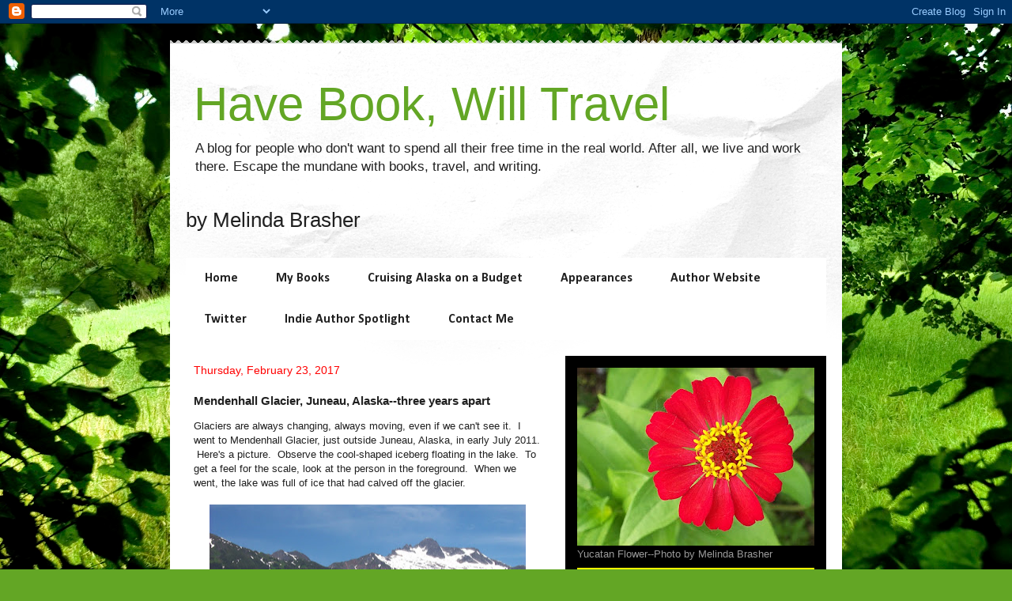

--- FILE ---
content_type: text/html; charset=UTF-8
request_url: https://www.melindabrasher.com/2017/02/mendenhall-glacier-juneau-alaska-three.html
body_size: 20350
content:
<!DOCTYPE html>
<html class='v2' dir='ltr' xmlns='http://www.w3.org/1999/xhtml' xmlns:b='http://www.google.com/2005/gml/b' xmlns:data='http://www.google.com/2005/gml/data' xmlns:expr='http://www.google.com/2005/gml/expr'>
<script type='text/javascript'>

  var _gaq = _gaq || [];
  _gaq.push(['_setAccount', 'UA-46643839-1']);
  _gaq.push(['_trackPageview']);

  (function() {
    var ga = document.createElement('script'); ga.type = 'text/javascript'; ga.async = true;
    ga.src = ('https:' == document.location.protocol ? 'https://ssl' : 'http://www') + '.google-analytics.com/ga.js';
    var s = document.getElementsByTagName('script')[0]; s.parentNode.insertBefore(ga, s);
  })();

</script>
<head>
<link href='https://www.blogger.com/static/v1/widgets/335934321-css_bundle_v2.css' rel='stylesheet' type='text/css'/>
<meta content='width=1100' name='viewport'/>
<meta content='text/html; charset=UTF-8' http-equiv='Content-Type'/>
<meta content='blogger' name='generator'/>
<link href='https://www.melindabrasher.com/favicon.ico' rel='icon' type='image/x-icon'/>
<link href='https://www.melindabrasher.com/2017/02/mendenhall-glacier-juneau-alaska-three.html' rel='canonical'/>
<link rel="alternate" type="application/atom+xml" title="Have Book, Will Travel - Atom" href="https://www.melindabrasher.com/feeds/posts/default" />
<link rel="alternate" type="application/rss+xml" title="Have Book, Will Travel - RSS" href="https://www.melindabrasher.com/feeds/posts/default?alt=rss" />
<link rel="service.post" type="application/atom+xml" title="Have Book, Will Travel - Atom" href="https://www.blogger.com/feeds/9163718907774911804/posts/default" />

<link rel="alternate" type="application/atom+xml" title="Have Book, Will Travel - Atom" href="https://www.melindabrasher.com/feeds/105588862065730362/comments/default" />
<!--Can't find substitution for tag [blog.ieCssRetrofitLinks]-->
<link href='https://blogger.googleusercontent.com/img/b/R29vZ2xl/AVvXsEgCgjuuIt5lDIRBVVMI2lu3fOPVKvWx9TWWF63xhSMHg3whgnRen074v5oGQ7JB0GoPi4xhYVq0Ieo_E9kcAAKmlYe4Imu7dG9Om4Yb-RQnX49Ce7q8jinTjbEmgwKaMpA6Ud6FJZ6oFCjM/s400/100_7915.JPG' rel='image_src'/>
<meta content='https://www.melindabrasher.com/2017/02/mendenhall-glacier-juneau-alaska-three.html' property='og:url'/>
<meta content='Mendenhall Glacier, Juneau, Alaska--three years apart' property='og:title'/>
<meta content='Glaciers are always changing, always moving, even if we can&#39;t see it.  I went to Mendenhall Glacier, just outside Juneau, Alaska, in early J...' property='og:description'/>
<meta content='https://blogger.googleusercontent.com/img/b/R29vZ2xl/AVvXsEgCgjuuIt5lDIRBVVMI2lu3fOPVKvWx9TWWF63xhSMHg3whgnRen074v5oGQ7JB0GoPi4xhYVq0Ieo_E9kcAAKmlYe4Imu7dG9Om4Yb-RQnX49Ce7q8jinTjbEmgwKaMpA6Ud6FJZ6oFCjM/w1200-h630-p-k-no-nu/100_7915.JPG' property='og:image'/>
<title>Have Book, Will Travel: Mendenhall Glacier, Juneau, Alaska--three years apart</title>
<style type='text/css'>@font-face{font-family:'Calibri';font-style:normal;font-weight:700;font-display:swap;src:url(//fonts.gstatic.com/l/font?kit=J7aanpV-BGlaFfdAjAo9_pxqHxIZrCE&skey=cd2dd6afe6bf0eb2&v=v15)format('woff2');unicode-range:U+0000-00FF,U+0131,U+0152-0153,U+02BB-02BC,U+02C6,U+02DA,U+02DC,U+0304,U+0308,U+0329,U+2000-206F,U+20AC,U+2122,U+2191,U+2193,U+2212,U+2215,U+FEFF,U+FFFD;}</style>
<style id='page-skin-1' type='text/css'><!--
/*
-----------------------------------------------
Blogger Template Style
Name:     Travel
Designer: Sookhee Lee
URL:      www.plyfly.net
----------------------------------------------- */
/* Content
----------------------------------------------- */
body {
font: normal normal 13px 'Trebuchet MS',Trebuchet,sans-serif;
color: #202020;
background: #63a625 url(//themes.googleusercontent.com/image?id=1M-C2rHwLzLDZGoh3qbWZ6sde9R5UC4jZcYt-QoyO1RyATwD6rQGlARx_UmuMWy_AlUTn) repeat fixed center center /* Credit: Nikada (http://www.istockphoto.com/googleimages.php?id=6072320&platform=blogger) */;
}
html body .region-inner {
min-width: 0;
max-width: 100%;
width: auto;
}
a:link {
text-decoration:none;
color: #0000ff;
}
a:visited {
text-decoration:none;
color: #ff0000;
}
a:hover {
text-decoration:underline;
color: #c31b1b;
}
.content-outer .content-cap-top {
height: 5px;
background: transparent url(//www.blogblog.com/1kt/travel/bg_container.png) repeat-x scroll top center;
}
.content-outer {
margin: 0 auto;
padding-top: 20px;
}
.content-inner {
background: #ffffff url(//www.blogblog.com/1kt/travel/bg_container.png) repeat-x scroll top left;
background-position: left -5px;
background-color: #ffffff;
padding: 20px;
}
.main-inner .date-outer {
margin-bottom: 2em;
}
/* Header
----------------------------------------------- */
.header-inner .Header .titlewrapper,
.header-inner .Header .descriptionwrapper {
padding-left: 10px;
padding-right: 10px;
}
.Header h1 {
font: normal normal 60px 'Trebuchet MS',Trebuchet,sans-serif;
color: #63a625;
}
.Header h1 a {
color: #63a625;
}
.Header .description {
color: #202020;
font-size: 130%;
}
/* Tabs
----------------------------------------------- */
.tabs-inner {
margin: 1em 0 0;
padding: 0;
}
.tabs-inner .section {
margin: 0;
}
.tabs-inner .widget ul {
padding: 0;
background: #ffffff none repeat scroll top center;
}
.tabs-inner .widget li {
border: none;
}
.tabs-inner .widget li a {
display: inline-block;
padding: 1em 1.5em;
color: #202020;
font: normal bold 16px Calibri;
}
.tabs-inner .widget li.selected a,
.tabs-inner .widget li a:hover {
position: relative;
z-index: 1;
background: #63a625 none repeat scroll top center;
color: #ffffff;
}
/* Headings
----------------------------------------------- */
h2 {
font: normal bold 14px 'Trebuchet MS',Trebuchet,sans-serif;
color: #00ff00;
}
.main-inner h2.date-header {
font: normal normal 14px 'Trebuchet MS',Trebuchet,sans-serif;
color: #ff0000;
}
.footer-inner .widget h2,
.sidebar .widget h2 {
padding-bottom: .5em;
}
/* Main
----------------------------------------------- */
.main-inner {
padding: 20px 0;
}
.main-inner .column-center-inner {
padding: 10px 0;
}
.main-inner .column-center-inner .section {
margin: 0 10px;
}
.main-inner .column-right-inner {
margin-left: 20px;
}
.main-inner .fauxcolumn-right-outer .fauxcolumn-inner {
margin-left: 20px;
background: #000000 none repeat scroll top left;
}
.main-inner .column-left-inner {
margin-right: 20px;
}
.main-inner .fauxcolumn-left-outer .fauxcolumn-inner {
margin-right: 20px;
background: #000000 none repeat scroll top left;
}
.main-inner .column-left-inner,
.main-inner .column-right-inner {
padding: 15px 0;
}
/* Posts
----------------------------------------------- */
h3.post-title {
margin-top: 20px;
}
h3.post-title a {
font: normal bold 20px 'Trebuchet MS',Trebuchet,sans-serif;
color: #63a625;
}
h3.post-title a:hover {
text-decoration: underline;
}
.main-inner .column-center-outer {
background: transparent none repeat scroll top left;
_background-image: none;
}
.post-body {
line-height: 1.4;
position: relative;
}
.post-header {
margin: 0 0 1em;
line-height: 1.6;
}
.post-footer {
margin: .5em 0;
line-height: 1.6;
}
#blog-pager {
font-size: 140%;
}
#comments {
background: #cccccc none repeat scroll top center;
padding: 15px;
}
#comments .comment-author {
padding-top: 1.5em;
}
#comments h4,
#comments .comment-author a,
#comments .comment-timestamp a {
color: #63a625;
}
#comments .comment-author:first-child {
padding-top: 0;
border-top: none;
}
.avatar-image-container {
margin: .2em 0 0;
}
/* Comments
----------------------------------------------- */
#comments a {
color: #63a625;
}
.comments .comments-content .icon.blog-author {
background-repeat: no-repeat;
background-image: url([data-uri]);
}
.comments .comments-content .loadmore a {
border-top: 1px solid #63a625;
border-bottom: 1px solid #63a625;
}
.comments .comment-thread.inline-thread {
background: transparent;
}
.comments .continue {
border-top: 2px solid #63a625;
}
/* Widgets
----------------------------------------------- */
.sidebar .widget {
border-bottom: 2px solid #ffff00;
padding-bottom: 10px;
margin: 10px 0;
}
.sidebar .widget:first-child {
margin-top: 0;
}
.sidebar .widget:last-child {
border-bottom: none;
margin-bottom: 0;
padding-bottom: 0;
}
.footer-inner .widget,
.sidebar .widget {
font: normal normal 13px 'Trebuchet MS',Trebuchet,sans-serif;
color: #999999;
}
.sidebar .widget a:link {
color: #ffff00;
text-decoration: none;
}
.sidebar .widget a:visited {
color: #00ff00;
}
.sidebar .widget a:hover {
color: #ffff00;
text-decoration: underline;
}
.footer-inner .widget a:link {
color: #0000ff;
text-decoration: none;
}
.footer-inner .widget a:visited {
color: #ff0000;
}
.footer-inner .widget a:hover {
color: #0000ff;
text-decoration: underline;
}
.widget .zippy {
color: #0000ff;
}
.footer-inner {
background: transparent none repeat scroll top center;
}
/* Mobile
----------------------------------------------- */
body.mobile  {
background-size: 100% auto;
}
body.mobile .AdSense {
margin: 0 -10px;
}
.mobile .body-fauxcolumn-outer {
background: transparent none repeat scroll top left;
}
.mobile .footer-inner .widget a:link {
color: #ffff00;
text-decoration: none;
}
.mobile .footer-inner .widget a:visited {
color: #00ff00;
}
.mobile-post-outer a {
color: #63a625;
}
.mobile-link-button {
background-color: #0000ff;
}
.mobile-link-button a:link, .mobile-link-button a:visited {
color: #ffffff;
}
.mobile-index-contents {
color: #202020;
}
.mobile .tabs-inner .PageList .widget-content {
background: #63a625 none repeat scroll top center;
color: #ffffff;
}
.mobile .tabs-inner .PageList .widget-content .pagelist-arrow {
border-left: 1px solid #ffffff;
}

--></style>
<style id='template-skin-1' type='text/css'><!--
body {
min-width: 850px;
}
.content-outer, .content-fauxcolumn-outer, .region-inner {
min-width: 850px;
max-width: 850px;
_width: 850px;
}
.main-inner .columns {
padding-left: 0px;
padding-right: 350px;
}
.main-inner .fauxcolumn-center-outer {
left: 0px;
right: 350px;
/* IE6 does not respect left and right together */
_width: expression(this.parentNode.offsetWidth -
parseInt("0px") -
parseInt("350px") + 'px');
}
.main-inner .fauxcolumn-left-outer {
width: 0px;
}
.main-inner .fauxcolumn-right-outer {
width: 350px;
}
.main-inner .column-left-outer {
width: 0px;
right: 100%;
margin-left: -0px;
}
.main-inner .column-right-outer {
width: 350px;
margin-right: -350px;
}
#layout {
min-width: 0;
}
#layout .content-outer {
min-width: 0;
width: 800px;
}
#layout .region-inner {
min-width: 0;
width: auto;
}
--></style>
<link href='https://www.blogger.com/dyn-css/authorization.css?targetBlogID=9163718907774911804&amp;zx=de2ae252-4f9e-468c-9c73-56afd9366f65' media='none' onload='if(media!=&#39;all&#39;)media=&#39;all&#39;' rel='stylesheet'/><noscript><link href='https://www.blogger.com/dyn-css/authorization.css?targetBlogID=9163718907774911804&amp;zx=de2ae252-4f9e-468c-9c73-56afd9366f65' rel='stylesheet'/></noscript>
<meta name='google-adsense-platform-account' content='ca-host-pub-1556223355139109'/>
<meta name='google-adsense-platform-domain' content='blogspot.com'/>

</head>
<body class='loading variant-flight'>
<div class='navbar section' id='navbar'><div class='widget Navbar' data-version='1' id='Navbar1'><script type="text/javascript">
    function setAttributeOnload(object, attribute, val) {
      if(window.addEventListener) {
        window.addEventListener('load',
          function(){ object[attribute] = val; }, false);
      } else {
        window.attachEvent('onload', function(){ object[attribute] = val; });
      }
    }
  </script>
<div id="navbar-iframe-container"></div>
<script type="text/javascript" src="https://apis.google.com/js/platform.js"></script>
<script type="text/javascript">
      gapi.load("gapi.iframes:gapi.iframes.style.bubble", function() {
        if (gapi.iframes && gapi.iframes.getContext) {
          gapi.iframes.getContext().openChild({
              url: 'https://www.blogger.com/navbar/9163718907774911804?po\x3d105588862065730362\x26origin\x3dhttps://www.melindabrasher.com',
              where: document.getElementById("navbar-iframe-container"),
              id: "navbar-iframe"
          });
        }
      });
    </script><script type="text/javascript">
(function() {
var script = document.createElement('script');
script.type = 'text/javascript';
script.src = '//pagead2.googlesyndication.com/pagead/js/google_top_exp.js';
var head = document.getElementsByTagName('head')[0];
if (head) {
head.appendChild(script);
}})();
</script>
</div></div>
<div class='body-fauxcolumns'>
<div class='fauxcolumn-outer body-fauxcolumn-outer'>
<div class='cap-top'>
<div class='cap-left'></div>
<div class='cap-right'></div>
</div>
<div class='fauxborder-left'>
<div class='fauxborder-right'></div>
<div class='fauxcolumn-inner'>
</div>
</div>
<div class='cap-bottom'>
<div class='cap-left'></div>
<div class='cap-right'></div>
</div>
</div>
</div>
<div class='content'>
<div class='content-fauxcolumns'>
<div class='fauxcolumn-outer content-fauxcolumn-outer'>
<div class='cap-top'>
<div class='cap-left'></div>
<div class='cap-right'></div>
</div>
<div class='fauxborder-left'>
<div class='fauxborder-right'></div>
<div class='fauxcolumn-inner'>
</div>
</div>
<div class='cap-bottom'>
<div class='cap-left'></div>
<div class='cap-right'></div>
</div>
</div>
</div>
<div class='content-outer'>
<div class='content-cap-top cap-top'>
<div class='cap-left'></div>
<div class='cap-right'></div>
</div>
<div class='fauxborder-left content-fauxborder-left'>
<div class='fauxborder-right content-fauxborder-right'></div>
<div class='content-inner'>
<header>
<div class='header-outer'>
<div class='header-cap-top cap-top'>
<div class='cap-left'></div>
<div class='cap-right'></div>
</div>
<div class='fauxborder-left header-fauxborder-left'>
<div class='fauxborder-right header-fauxborder-right'></div>
<div class='region-inner header-inner'>
<div class='header section' id='header'><div class='widget Header' data-version='1' id='Header1'>
<div id='header-inner'>
<div class='titlewrapper'>
<h1 class='title'>
<a href='https://www.melindabrasher.com/'>
Have Book, Will Travel
</a>
</h1>
</div>
<div class='descriptionwrapper'>
<p class='description'><span>A blog for people who don't want to spend all their free time in the real world. After all, we live and work there. Escape the mundane with books, travel, and writing.</span></p>
</div>
</div>
</div></div>
</div>
</div>
<div class='header-cap-bottom cap-bottom'>
<div class='cap-left'></div>
<div class='cap-right'></div>
</div>
</div>
</header>
<div class='tabs-outer'>
<div class='tabs-cap-top cap-top'>
<div class='cap-left'></div>
<div class='cap-right'></div>
</div>
<div class='fauxborder-left tabs-fauxborder-left'>
<div class='fauxborder-right tabs-fauxborder-right'></div>
<div class='region-inner tabs-inner'>
<div class='tabs section' id='crosscol'><div class='widget Text' data-version='1' id='Text2'>
<h2 class='title'>by Melinda Brasher</h2>
<div class='widget-content'>
<span =""  style="font-size:200%;">by Melinda Brasher </span>
</div>
<div class='clear'></div>
</div></div>
<div class='tabs section' id='crosscol-overflow'><div class='widget PageList' data-version='1' id='PageList1'>
<h2>Pages</h2>
<div class='widget-content'>
<ul>
<li>
<a href='https://www.melindabrasher.com/'>Home</a>
</li>
<li>
<a href='https://www.melindabrasher.com/p/my-books.html'>My Books</a>
</li>
<li>
<a href='https://www.melindabrasher.com/p/cruising-alaska-on-budget.html'>Cruising Alaska on a Budget</a>
</li>
<li>
<a href='https://www.melindabrasher.com/p/im-doing-mini-blog-tour-next-week-for.html'>Appearances</a>
</li>
<li>
<a href='https://melindabrasher.wixsite.com/writer'>Author Website</a>
</li>
<li>
<a href='https://twitter.com/MelindaJBrasher'>Twitter</a>
</li>
<li>
<a href='https://www.melindabrasher.com/p/indie-author-spotlight.html'>Indie Author Spotlight</a>
</li>
<li>
<a href='https://www.melindabrasher.com/p/contact-me_14.html'>Contact Me</a>
</li>
</ul>
<div class='clear'></div>
</div>
</div></div>
</div>
</div>
<div class='tabs-cap-bottom cap-bottom'>
<div class='cap-left'></div>
<div class='cap-right'></div>
</div>
</div>
<div class='main-outer'>
<div class='main-cap-top cap-top'>
<div class='cap-left'></div>
<div class='cap-right'></div>
</div>
<div class='fauxborder-left main-fauxborder-left'>
<div class='fauxborder-right main-fauxborder-right'></div>
<div class='region-inner main-inner'>
<div class='columns fauxcolumns'>
<div class='fauxcolumn-outer fauxcolumn-center-outer'>
<div class='cap-top'>
<div class='cap-left'></div>
<div class='cap-right'></div>
</div>
<div class='fauxborder-left'>
<div class='fauxborder-right'></div>
<div class='fauxcolumn-inner'>
</div>
</div>
<div class='cap-bottom'>
<div class='cap-left'></div>
<div class='cap-right'></div>
</div>
</div>
<div class='fauxcolumn-outer fauxcolumn-left-outer'>
<div class='cap-top'>
<div class='cap-left'></div>
<div class='cap-right'></div>
</div>
<div class='fauxborder-left'>
<div class='fauxborder-right'></div>
<div class='fauxcolumn-inner'>
</div>
</div>
<div class='cap-bottom'>
<div class='cap-left'></div>
<div class='cap-right'></div>
</div>
</div>
<div class='fauxcolumn-outer fauxcolumn-right-outer'>
<div class='cap-top'>
<div class='cap-left'></div>
<div class='cap-right'></div>
</div>
<div class='fauxborder-left'>
<div class='fauxborder-right'></div>
<div class='fauxcolumn-inner'>
</div>
</div>
<div class='cap-bottom'>
<div class='cap-left'></div>
<div class='cap-right'></div>
</div>
</div>
<!-- corrects IE6 width calculation -->
<div class='columns-inner'>
<div class='column-center-outer'>
<div class='column-center-inner'>
<div class='main section' id='main'><div class='widget Blog' data-version='1' id='Blog1'>
<div class='blog-posts hfeed'>

          <div class="date-outer">
        
<h2 class='date-header'><span>Thursday, February 23, 2017</span></h2>

          <div class="date-posts">
        
<div class='post-outer'>
<div class='post hentry' itemprop='blogPost' itemscope='itemscope' itemtype='http://schema.org/BlogPosting'>
<meta content='https://blogger.googleusercontent.com/img/b/R29vZ2xl/AVvXsEgCgjuuIt5lDIRBVVMI2lu3fOPVKvWx9TWWF63xhSMHg3whgnRen074v5oGQ7JB0GoPi4xhYVq0Ieo_E9kcAAKmlYe4Imu7dG9Om4Yb-RQnX49Ce7q8jinTjbEmgwKaMpA6Ud6FJZ6oFCjM/s400/100_7915.JPG' itemprop='image_url'/>
<meta content='9163718907774911804' itemprop='blogId'/>
<meta content='105588862065730362' itemprop='postId'/>
<a name='105588862065730362'></a>
<h3 class='post-title entry-title' itemprop='name'>
Mendenhall Glacier, Juneau, Alaska--three years apart
</h3>
<div class='post-header'>
<div class='post-header-line-1'></div>
</div>
<div class='post-body entry-content' id='post-body-105588862065730362' itemprop='description articleBody'>
Glaciers are always changing, always moving, even if we can't see it. &nbsp;I went to Mendenhall Glacier, just outside Juneau, Alaska, in early July 2011. &nbsp;Here's a picture. &nbsp;Observe the cool-shaped iceberg floating in the lake. &nbsp;To get a feel for the scale, look at the person in the foreground. &nbsp;When we went, the lake was full of ice that had calved off the glacier.<br />
<br />
<div class="separator" style="clear: both; text-align: center;">
<a href="https://blogger.googleusercontent.com/img/b/R29vZ2xl/AVvXsEgCgjuuIt5lDIRBVVMI2lu3fOPVKvWx9TWWF63xhSMHg3whgnRen074v5oGQ7JB0GoPi4xhYVq0Ieo_E9kcAAKmlYe4Imu7dG9Om4Yb-RQnX49Ce7q8jinTjbEmgwKaMpA6Ud6FJZ6oFCjM/s1600/100_7915.JPG" imageanchor="1" style="margin-left: 1em; margin-right: 1em;"><img border="0" height="298" src="https://blogger.googleusercontent.com/img/b/R29vZ2xl/AVvXsEgCgjuuIt5lDIRBVVMI2lu3fOPVKvWx9TWWF63xhSMHg3whgnRen074v5oGQ7JB0GoPi4xhYVq0Ieo_E9kcAAKmlYe4Imu7dG9Om4Yb-RQnX49Ce7q8jinTjbEmgwKaMpA6Ud6FJZ6oFCjM/s400/100_7915.JPG" width="400" /></a></div>
<br />
<br />
Three years later, in late July 2014: &nbsp;Same glacier, same lake, almost no icebergs. &nbsp;Many, many factors are at play here. &nbsp;I just hope global warming isn't the main one. <br />
<br />
<div class="separator" style="clear: both; text-align: center;">
<a href="https://blogger.googleusercontent.com/img/b/R29vZ2xl/AVvXsEiUg-GFAikmK7DRU5IR2KAZT1S2M6PZ1mDU-YsynFsIja5ql0I227z9O6J6Now6fpWglazAM1pCRBFCAIPufYPuOG4a3UAeHSRFG4rElMmLtXIpTSEQGmkhRy1qJrCoTzOkjdUwEzUvvgfh/s1600/IMG_0948.JPG" imageanchor="1" style="margin-left: 1em; margin-right: 1em;"><img border="0" height="300" src="https://blogger.googleusercontent.com/img/b/R29vZ2xl/AVvXsEiUg-GFAikmK7DRU5IR2KAZT1S2M6PZ1mDU-YsynFsIja5ql0I227z9O6J6Now6fpWglazAM1pCRBFCAIPufYPuOG4a3UAeHSRFG4rElMmLtXIpTSEQGmkhRy1qJrCoTzOkjdUwEzUvvgfh/s400/IMG_0948.JPG" width="400" /></a></div>
<br />
<br />
<div class="separator" style="clear: both; text-align: center;">
<a href="https://blogger.googleusercontent.com/img/b/R29vZ2xl/AVvXsEhqLTwqeQF5vN3j_VrAgAScNrtIimBxf5a3mJN4p-R1rUBTSOEU3JVzVfu_osER7ZzndjU-ECatTfsYmgM8M_30hjKO4f6efV5_mloIXYsq2WsC6RTaAFyOicI9guUoEAAUOp6CM70LVzWl/s1600/rsz_cruising_alaska_cover_resized.jpg" imageanchor="1" style="clear: left; float: left; margin-bottom: 1em; margin-right: 1em;"><img border="0" height="200" src="https://blogger.googleusercontent.com/img/b/R29vZ2xl/AVvXsEhqLTwqeQF5vN3j_VrAgAScNrtIimBxf5a3mJN4p-R1rUBTSOEU3JVzVfu_osER7ZzndjU-ECatTfsYmgM8M_30hjKO4f6efV5_mloIXYsq2WsC6RTaAFyOicI9guUoEAAUOp6CM70LVzWl/s200/rsz_cruising_alaska_cover_resized.jpg" width="125" /></a></div>
To learn more about visiting Mendenhall Glacier and other amazing Alaskan attractions, check out <i>Cruising Alaska on a Budget; A Port and Cruise Guide</i>. &nbsp;Whether you're thinking about taking a cruise or traveling on your own, you'll find useful travel tips for towns like Juneau, Ketchikan, Skagway, Sitka, and others. <br />
<br />
<div style="margin-bottom: 0in;">
<span style="color: blue;"><b>Buy the book now on&nbsp;<a href="http://www.amazon.com/dp/B06XPYP75F" target="_blank">Amazon</a>.</b></span><br />
<span style="color: blue;"><b><br /></b></span>
<span style="color: blue;"><b>Sign up my mailing list in the right-hand corner. &nbsp;</b></span></div>
<br />
<br />
<br />
<div class="separator" style="clear: both; text-align: center;">
<a href="https://blogger.googleusercontent.com/img/b/R29vZ2xl/AVvXsEhsrZLxrSKgFHH0uZyMVUE3S4cwPXS-ofEas3J5LRIbhmpOAijdOfCPDXiFOixXPKtoYhuPrjs5AG7m5By9szt8Fskwv_wd6FgeukViqQAPm_nsOrzggvnv2qhqU_NkhNpf1zNtPtFW2fAl/s1600/Hiking+Alaska+2019+with+subtitle+-+Copy.jpg" imageanchor="1" style="clear: left; float: left; margin-bottom: 1em; margin-right: 1em;"><img border="0" data-original-height="1600" data-original-width="1000" height="200" src="https://blogger.googleusercontent.com/img/b/R29vZ2xl/AVvXsEhsrZLxrSKgFHH0uZyMVUE3S4cwPXS-ofEas3J5LRIbhmpOAijdOfCPDXiFOixXPKtoYhuPrjs5AG7m5By9szt8Fskwv_wd6FgeukViqQAPm_nsOrzggvnv2qhqU_NkhNpf1zNtPtFW2fAl/s200/Hiking+Alaska+2019+with+subtitle+-+Copy.jpg" width="125" /></a></div>
And if you're mostly interested in hiking--or strolling through nature--while you're in Alaska, whether on a cruise or not, check out my newest book.<br />
<br />
Buy <a href="https://www.amazon.com/dp/B07PDFH8R7" target="_blank">Hiking Alaska from Cruise Ports now on Amazon</a><br />
<br />
<br />
<div style='clear: both;'></div>
</div>
<div class='post-footer'>
<div class='post-footer-line post-footer-line-1'><span class='post-author vcard'>
Posted by
<span class='fn' itemprop='author' itemscope='itemscope' itemtype='http://schema.org/Person'>
<meta content='https://www.blogger.com/profile/11481061372330595910' itemprop='url'/>
<a class='g-profile' href='https://www.blogger.com/profile/11481061372330595910' rel='author' title='author profile'>
<span itemprop='name'>Melinda Brasher</span>
</a>
</span>
</span>
<span class='post-timestamp'>
at
<meta content='https://www.melindabrasher.com/2017/02/mendenhall-glacier-juneau-alaska-three.html' itemprop='url'/>
<a class='timestamp-link' href='https://www.melindabrasher.com/2017/02/mendenhall-glacier-juneau-alaska-three.html' rel='bookmark' title='permanent link'><abbr class='published' itemprop='datePublished' title='2017-02-23T22:18:00-07:00'>10:18&#8239;PM</abbr></a>
</span>
<span class='post-comment-link'>
</span>
<span class='post-icons'>
<span class='item-control blog-admin pid-1499660606'>
<a href='https://www.blogger.com/post-edit.g?blogID=9163718907774911804&postID=105588862065730362&from=pencil' title='Edit Post'>
<img alt='' class='icon-action' height='18' src='https://resources.blogblog.com/img/icon18_edit_allbkg.gif' width='18'/>
</a>
</span>
</span>
<div class='post-share-buttons goog-inline-block'>
<a class='goog-inline-block share-button sb-email' href='https://www.blogger.com/share-post.g?blogID=9163718907774911804&postID=105588862065730362&target=email' target='_blank' title='Email This'><span class='share-button-link-text'>Email This</span></a><a class='goog-inline-block share-button sb-blog' href='https://www.blogger.com/share-post.g?blogID=9163718907774911804&postID=105588862065730362&target=blog' onclick='window.open(this.href, "_blank", "height=270,width=475"); return false;' target='_blank' title='BlogThis!'><span class='share-button-link-text'>BlogThis!</span></a><a class='goog-inline-block share-button sb-twitter' href='https://www.blogger.com/share-post.g?blogID=9163718907774911804&postID=105588862065730362&target=twitter' target='_blank' title='Share to X'><span class='share-button-link-text'>Share to X</span></a><a class='goog-inline-block share-button sb-facebook' href='https://www.blogger.com/share-post.g?blogID=9163718907774911804&postID=105588862065730362&target=facebook' onclick='window.open(this.href, "_blank", "height=430,width=640"); return false;' target='_blank' title='Share to Facebook'><span class='share-button-link-text'>Share to Facebook</span></a><a class='goog-inline-block share-button sb-pinterest' href='https://www.blogger.com/share-post.g?blogID=9163718907774911804&postID=105588862065730362&target=pinterest' target='_blank' title='Share to Pinterest'><span class='share-button-link-text'>Share to Pinterest</span></a>
</div>
</div>
<div class='post-footer-line post-footer-line-2'><span class='post-labels'>
Labels:
<a href='https://www.melindabrasher.com/search/label/Alaska' rel='tag'>Alaska</a>,
<a href='https://www.melindabrasher.com/search/label/Cruising%20Alaska%20on%20a%20Budget' rel='tag'>Cruising Alaska on a Budget</a>,
<a href='https://www.melindabrasher.com/search/label/nature' rel='tag'>nature</a>
</span>
</div>
<div class='post-footer-line post-footer-line-3'><span class='post-location'>
</span>
</div>
</div>
</div>
<div class='comments' id='comments'>
<a name='comments'></a>
<h4>No comments:</h4>
<div id='Blog1_comments-block-wrapper'>
<dl class='avatar-comment-indent' id='comments-block'>
</dl>
</div>
<p class='comment-footer'>
<div class='comment-form'>
<a name='comment-form'></a>
<h4 id='comment-post-message'>Post a Comment</h4>
<p>
</p>
<a href='https://www.blogger.com/comment/frame/9163718907774911804?po=105588862065730362&hl=en&saa=85391&origin=https://www.melindabrasher.com' id='comment-editor-src'></a>
<iframe allowtransparency='true' class='blogger-iframe-colorize blogger-comment-from-post' frameborder='0' height='410px' id='comment-editor' name='comment-editor' src='' width='100%'></iframe>
<script src='https://www.blogger.com/static/v1/jsbin/2830521187-comment_from_post_iframe.js' type='text/javascript'></script>
<script type='text/javascript'>
      BLOG_CMT_createIframe('https://www.blogger.com/rpc_relay.html');
    </script>
</div>
</p>
</div>
</div>

        </div></div>
      
</div>
<div class='blog-pager' id='blog-pager'>
<span id='blog-pager-newer-link'>
<a class='blog-pager-newer-link' href='https://www.melindabrasher.com/2017/03/loving-arizona-cactus.html' id='Blog1_blog-pager-newer-link' title='Newer Post'>Newer Post</a>
</span>
<span id='blog-pager-older-link'>
<a class='blog-pager-older-link' href='https://www.melindabrasher.com/2017/02/salmon-in-ketchikan-alaska.html' id='Blog1_blog-pager-older-link' title='Older Post'>Older Post</a>
</span>
<a class='home-link' href='https://www.melindabrasher.com/'>Home</a>
</div>
<div class='clear'></div>
<div class='post-feeds'>
<div class='feed-links'>
Subscribe to:
<a class='feed-link' href='https://www.melindabrasher.com/feeds/105588862065730362/comments/default' target='_blank' type='application/atom+xml'>Post Comments (Atom)</a>
</div>
</div>
</div></div>
</div>
</div>
<div class='column-left-outer'>
<div class='column-left-inner'>
<aside>
</aside>
</div>
</div>
<div class='column-right-outer'>
<div class='column-right-inner'>
<aside>
<div class='sidebar section' id='sidebar-right-1'><div class='widget Image' data-version='1' id='Image1'>
<div class='widget-content'>
<img alt='' height='225' id='Image1_img' src='https://blogger.googleusercontent.com/img/b/R29vZ2xl/AVvXsEhQyqop25OPIAPnzgIm4_dPPGWsL9CkLcB27faiEV6yH6eepVSWfYwhNAtY3QIrJYKYgo-z6WKV7kytWU0nPV1A_n0LCqomV4Z6PuSxcXInNOflj4SKuAc8i6DES04VtU-z8A9661IDjpUa/s300/6-Mucuyche+flower.jpg' width='300'/>
<br/>
<span class='caption'>Yucatan Flower--Photo by Melinda Brasher</span>
</div>
<div class='clear'></div>
</div><div class='widget Text' data-version='1' id='Text3'>
<div class='widget-content'>
<span class="Apple-style-span"><b>All photos (excluding book covers) are my original work, unless otherwise specified.  Please ask for permission before using.  Thank you.</b></span>
</div>
<div class='clear'></div>
</div><div class='widget LinkList' data-version='1' id='LinkList5'>
<h2>My Books</h2>
<div class='widget-content'>
<ul>
<li><a href='http://www.amazon.com/Far-Knowing-Melinda-Brasher-ebook/dp/B00GDHO9WE/ref=sr_1_2?ie=UTF8&qid=1383419303&sr=8-2&keywords=melinda+brasher'>Far-Knowing--a YA fantasy novel</a></li>
<li><a href='https://www.smashwords.com/books/view/422314'>Chaos Rises--A short story in the Far-Knowing world</a></li>
<li><a href='http://www.amazon.com/Leaving-Home-Melinda-Brasher-ebook/dp/B00EKY7QE0/ref=sr_1_1?ie=UTF8&qid=1420205739&sr=8-1&keywords=melinda+brasher+leaving+home'>Leaving Home--A collection of flash fiction, short stories, and travel essays</a></li>
<li><a href='http://www.amazon.com/dp/B06XPYP75F '>Cruising Alaska on a Budget: A Cruise and Port Guide</a></li>
<li><a href='https://www.amazon.com/dp/B07PDFH8R7'>Hiking Alaska From Cruise Ports: Hikes, Walks, and Strolls</a></li>
</ul>
<div class='clear'></div>
</div>
</div><div class='widget Image' data-version='1' id='Image2'>
<div class='widget-content'>
<img alt='' height='240' id='Image2_img' src='https://blogger.googleusercontent.com/img/b/R29vZ2xl/AVvXsEj_YyZm2jzV7YAoXtwAdFSSAXgSfZYP-CyO8aJTP5h2-G2W71zVM6lboZDarG39iby1tf06MUHQ6mlFU6OXDgP7smIBqwe2DIZksJhwZY17cUK1vBrm4gFvqlVORiSSJPm8pEdExIJmed40/s1600/Farknowing+and+Chaos+Rises.jpg' width='300'/>
<br/>
</div>
<div class='clear'></div>
</div><div class='widget LinkList' data-version='1' id='LinkList2'>
<h2>My Creative Writing Online</h2>
<div class='widget-content'>
<ul>
<li><a href='https://www.diabolicalplots.com/dp-fiction-117b-the-lighthouse-keeper-by-melinda-brasher/'>"The Lighthouse Keeper" in Diabolical Plots</a></li>
<li><a href='https://onthepremises.com/issues/issue-44/issue-44-place2/'>"The Trouble with Vegan Spiders"--On the Premises, October 2024</a></li>
<li><a href='https://www.amazon.com/ZNB-Presents-Year-S-C-Butler-ebook/dp/B0D2WPY44W'>"Palatable Potions" in Zombies Need Brains March 2024 (subscription required to view)</a></li>
<li><a href='https://www.unchartedmag.com/stories/vodnik/'>"Vodník"--In Uncharted, May 2023</a></li>
<li><a href='https://www.thedreadmachine.com/silence/'>"Silence"--in The Dread Machine, January 2022</a></li>
<li><a href='https://short-edition.com/en/story/poetry/to-my-students'>"To My Students"--Short Circuit #4, Dec 2020</a></li>
<li><a href='https://www.twentytwotwentyeight.com/single-post/2019/11/15/Fiction-The-People-Upstairs'>"The People Upstairs"--Twenty-Two Twenty-Eight, Nov 2019 (subscription required to view)</a></li>
<li><a href='https://onthepremises.com/minis/mini_43/'>Mini Contest Winner--On the Premises, Nov 2019</a></li>
<li><a href='https://www.amazon.com/Deep-Magic-Spring-Jeff-Wheeler-ebook/dp/B07MY2G1LD/'>"Foreign Bodies"--Deep Magic Spring 2019</a></li>
<li><a href='http://pseudopod.org/2018/07/10/pseudopod-602-a-learned-man/'>"A Learned Man"--Pseudopod, July 2018</a></li>
<li><a href='https://www.timelesstalesmagazine.com/rumpelstiltskin'>"Foolish Promises"--in Timeless Tales</a></li>
<li><a href='http://onthepremises.com/minis/mini_25/'>"Dusk"--micro fiction--only 38 words</a></li>
<li><a href='https://onthepremises.com/wp-content/uploads/2015/09/On-The-Premises-Issue-22.pdf'>"Stalked"--a sci fi story in On the Premises</a></li>
<li><a href='http://www.intergalacticmedicineshow.com/cgi-bin/mag.cgi?do=issue&vol=i39&article=_001'>"Foreign Bodies"--in Intergalactic Medicine Show</a></li>
<li><a href='http://futurefire.net/2014.30/fiction/passcodes.html'>"Passcodes"--in The Future Fire</a></li>
<li><a href='http://www.amazon.com/dp/B00KEPNU62'>"Chaos Rises"--in 9tales: Tales From Elsewhere</a></li>
<li><a href='http://electricspec.com/Volume9/Issue2/brasher.html'>"A Learned Man"--in Electric Spec</a></li>
</ul>
<div class='clear'></div>
</div>
</div><div class='widget LinkList' data-version='1' id='LinkList4'>
<h2>My Creative Writing in Print</h2>
<div class='widget-content'>
<ul>
<li><a href='https://www.amazon.com/Behind-Revolving-Door-Anthology-Choices-ebook/dp/B0G4HSGHJ7'>"Foolish Promises," reprinted in Beyond the Revolving Door; an Anthology of Choices--Volume II, Fall 2025</a></li>
<li><a href='https://www.amazon.com/dp/B0DJ4BL496'>"Midnight Muster," Dragon Gems (Summer 2024)</a></li>
<li><a href='https://www.amazon.com/Sonoran-Horror-Aphotic-Realm/dp/B0D2XNXN4G'>"Bones and Blooms" in Sonoran Horror, May 2024</a></li>
<li><a href='https://www.flametreepublishing.com/shadows-on-the-water-short-stories-isbn-9781804177785.html'>"Vodník."  Shadows on the Water, January 2024</a></li>
<li><a href='https://www.amazon.com/Martian-Wave-September-2020/dp/1087902622'>"Stashed Away" in The Martian Wave--Sept 2020</a></li>
<li><a href='https://50haikus.com/issue-16/'>"Gold," in 50 Haikus Issue #16--Fall 2020</a></li>
<li><a href='https://www.amazon.com/Animal-Uprising-Michelle-Mellon/dp/173354822X'>"Radish Hunting" in Animal Uprising</a></li>
<li><a href='https://themaliterarysociety.com/issues/FOOD%20TRUCK.htm'>"The Hot Dog Stand" reprinted in THEMA Vol 31 No 2</a></li>
<li><a href='https://www.amazon.com/dp/1791953603'>"Salvage Operations" in Leading Edge Issue 73, January 2019</a></li>
<li><a href='https://www.egjpress.org/collections/featured/products/ej031'>"The Curse" in Ember; a Journal of Luminous Things, Volume 3 Issue 1, July 2018</a></li>
<li><a href='https://www.amazon.com/Double-Feature-Magazine-Science-Fiction/dp/1540684997'>"The Twenty Percent Club" in Double Feature Magazine, Issue 3, Dec 2016</a></li>
<li><a href='http://www.nous-magazine.de/work'>"The Hot Dog Stand" in Nous, Issue 7, Summer 2016</a></li>
<li><a href='http://www.amazon.com/Spark-Creative-Anthology-Volume-IV/dp/0988807297'>"Sand and Fire."  Spark Anthology Volume IV.  Jan/Feb 2014</a></li>
<li><a href='https://westminstercollege.edu/student-life/ellipsis-literature-and-art/archives.html'>"The Bus to Lublin." Ellipsis Literature and Art, Volume 48-2012</a></li>
<li><a href='http://themaliterarysociety.com/issues/TWOMILES.htm'>"On the Train to Warsaw," THEMA Literary Journal, Summer 2011</a></li>
</ul>
<div class='clear'></div>
</div>
</div><div class='widget Image' data-version='1' id='Image3'>
<h2>Collections where my stories appear</h2>
<div class='widget-content'>
<img alt='Collections where my stories appear' height='188' id='Image3_img' src='https://blogger.googleusercontent.com/img/b/R29vZ2xl/AVvXsEhWVZ73aN5L7Z0hSGMyL4GhzcbOPJURzeWNmUtJreFctqarXWnagRevDEpRFFiI_YqsgvvFblwn_0BJ9P3_i2CbIEx72gYhZB-qkUqAX9ylEgrIZNmprh0Xees9Z_DQS7bm6A81yenyDJXm/s1600/Print+short+stories.jpg' width='300'/>
<br/>
</div>
<div class='clear'></div>
</div><div class='widget LinkList' data-version='1' id='LinkList7'>
<h2>My Creative Writing in Audio</h2>
<div class='widget-content'>
<ul>
<li><a href='https://talestoterrify.com/episodes/661-melinda-brasher/'>"Vodník," in Tales to Terrify</a></li>
<li><a href='https://share.transistor.fm/s/95012653'>"A Learned Man," podcast again on Just Chills--June 2024</a></li>
<li><a href='http://pseudopod.org/2018/07/10/pseudopod-602-a-learned-man/'>"A Learned Man" on Pseudopod</a></li>
</ul>
<div class='clear'></div>
</div>
</div><div class='widget LinkList' data-version='1' id='LinkList1'>
<h2>My Travel Articles</h2>
<div class='widget-content'>
<ul>
<li><a href='https://themantelpiece.org/recent-issues'>Postal Culture Shock--The Mantelpiece February 2024</a></li>
<li><a href='https://www.wizardsinspacemag.com/shop/issue-07'>Bidding Four Spades in Poland--Republished in Wizards in Space Issue 07</a></li>
<li><a href='https://baltimorereview.org/index.php/spring_2021/contributor/melinda-brasher'>The Symbolic Cemetery--in the Baltimore Review</a></li>
<li><a href='https://www.hippocampusmagazine.com/2019/05/night-watchman-by-melinda-brasher/'>Night Watchman--in Hippocampus Magazine</a></li>
<li><a href='http://intheknowtraveler.com/scary-path-czech-republic/'>The Scary Path in the Czech Republic--on In the Known Traveler</a></li>
<li><a href='https://www.gonomad.com/5728-czech-republic-a-day-of-mushroom-hunting'>Hunting Mushrooms in Wallachia--Go Nomad</a></li>
<li><a href='https://www.gonomad.com/4715-skagway-alaska-yukon-route-railroad'>Gold Rush Fever and Tales of Soapy Smith in Skagway, Alaska -- Go Nomad</a></li>
<li><a href='http://intheknowtraveler.com/tramping-czech-republic/'>Tramping in the Czech Republic--In the Know Traveler</a></li>
<li><a href='http://www.travelbelles.com/2012/10/kyselice-czech-sauerkraut-soup/'>Czech Sauerkraut Soup--Travel Belles</a></li>
<li><a href='http://www.travelbelles.com/2011/11/culture-poland-zamosc/'>Bidding Four Spades in Poland--Travel Belles</a></li>
<li><a href='https://www.gonomad.com/3201-kromeriz-czech-republic-formal-gardens-go-wild'>Kroměříž, Czech Republic: Formal Gardens go Wild--Gonomad.com</a></li>
<li><a href='http://intheknowtraveler.com/traditional-dance-in-vsetin/'>Traditional Dance in Vsetin - In the Know Traveler</a></li>
<li><a href='https://www.gonomad.com/1952-kuks-czech-republic-eerie-remains-of-past-glory'>Kuks, Czech Republic: Eerie Remains of Past Glory -- Gonomad.com</a></li>
<li><a href='https://www.gonomad.com/2052-wallachian-rocks-czech-slovak-border'>Wallachian Rocks: Off the Beaten Track on the Czech-Slovak Border -- Gonomad.com</a></li>
</ul>
<div class='clear'></div>
</div>
</div><div class='widget Profile' data-version='1' id='Profile1'>
<h2>About Me</h2>
<div class='widget-content'>
<a href='https://www.blogger.com/profile/11481061372330595910'><img alt='My photo' class='profile-img' height='80' src='//blogger.googleusercontent.com/img/b/R29vZ2xl/AVvXsEifRpeiZDRrFaTS8B61Tiu2zNaCew6pmlpkJW6sgwjwhx07NizHI9_1qfOi2GLDhKa7rA4ROxUiYnuX9IczE5XAqURjN3pqj1eKhig64Dfxt0Fi5XEaKyEtt7E0ZqbhYw/s151/head%252Bshot%252BMala%252BFatra.JPG' width='80'/></a>
<dl class='profile-datablock'>
<dt class='profile-data'>
<a class='profile-name-link g-profile' href='https://www.blogger.com/profile/11481061372330595910' rel='author' style='background-image: url(//www.blogger.com/img/logo-16.png);'>
Melinda Brasher
</a>
</dt>
<dd class='profile-textblock'>I am first and foremost a writer.  My true love is fiction, but I also write articles and personal essays, mostly based on my number two passion:  travel.  In order to support my travel habits, I have taught English as a Second Language in places like Mexico, Poland, the Czech Republic, and exotic Arizona.</dd>
</dl>
<a class='profile-link' href='https://www.blogger.com/profile/11481061372330595910' rel='author'>View my complete profile</a>
<div class='clear'></div>
</div>
</div><div class='widget ContactForm' data-version='1' id='ContactForm1'>
<h2 class='title'>Join my reader list.  Just include in your message the solution to two plus three.  Thanks!</h2>
<div class='contact-form-widget'>
<div class='form'>
<form name='contact-form'>
<p></p>
Name
<br/>
<input class='contact-form-name' id='ContactForm1_contact-form-name' name='name' size='30' type='text' value=''/>
<p></p>
Email
<span style='font-weight: bolder;'>*</span>
<br/>
<input class='contact-form-email' id='ContactForm1_contact-form-email' name='email' size='30' type='text' value=''/>
<p></p>
Message
<span style='font-weight: bolder;'>*</span>
<br/>
<textarea class='contact-form-email-message' cols='25' id='ContactForm1_contact-form-email-message' name='email-message' rows='5'></textarea>
<p></p>
<input class='contact-form-button contact-form-button-submit' id='ContactForm1_contact-form-submit' type='button' value='Send'/>
<p></p>
<div style='text-align: center; max-width: 222px; width: 100%'>
<p class='contact-form-error-message' id='ContactForm1_contact-form-error-message'></p>
<p class='contact-form-success-message' id='ContactForm1_contact-form-success-message'></p>
</div>
</form>
</div>
</div>
<div class='clear'></div>
</div><div class='widget Image' data-version='1' id='Image6'>
<h2>My Newest Book</h2>
<div class='widget-content'>
<a href='https://www.amazon.com/dp/B07PDFH8R7'>
<img alt='My Newest Book' height='300' id='Image6_img' src='https://blogger.googleusercontent.com/img/b/R29vZ2xl/AVvXsEgxTbLNpVXMHIqYTJE3X9s2p52v69E8kbHC6PBZoEw9dOqmMJnM4XwiwYly6wfrfKrF33NjnjpkUb3Qux9hWPlpio0cku9Hf9DtUuFJItJ2XYhWiohUJ9WnFFek8UnhFybiDgTRlELU0Ek9/s300/Hiking+Alaska+2019+with+subtitle++600+by+72+85+percent.jpg' width='188'/>
</a>
<br/>
<span class='caption'>Click on the cover to download.</span>
</div>
<div class='clear'></div>
</div><div class='widget LinkList' data-version='1' id='LinkList6'>
<h2>How to read an e-book if you don't have an e-reader</h2>
<div class='widget-content'>
<ul>
<li><a href='http://www.melindabrasher.com/2013/10/how-to-read-e-book-if-you-dont-have-e.html'>Easy steps for reading an e-book</a></li>
</ul>
<div class='clear'></div>
</div>
</div><div class='widget BlogSearch' data-version='1' id='BlogSearch1'>
<h2 class='title'>Search This Blog</h2>
<div class='widget-content'>
<div id='BlogSearch1_form'>
<form action='https://www.melindabrasher.com/search' class='gsc-search-box' target='_top'>
<table cellpadding='0' cellspacing='0' class='gsc-search-box'>
<tbody>
<tr>
<td class='gsc-input'>
<input autocomplete='off' class='gsc-input' name='q' size='10' title='search' type='text' value=''/>
</td>
<td class='gsc-search-button'>
<input class='gsc-search-button' title='search' type='submit' value='Search'/>
</td>
</tr>
</tbody>
</table>
</form>
</div>
</div>
<div class='clear'></div>
</div><div class='widget BlogArchive' data-version='1' id='BlogArchive1'>
<h2>Blog Archive</h2>
<div class='widget-content'>
<div id='ArchiveList'>
<div id='BlogArchive1_ArchiveList'>
<ul class='hierarchy'>
<li class='archivedate collapsed'>
<a class='toggle' href='javascript:void(0)'>
<span class='zippy'>

        &#9658;&#160;
      
</span>
</a>
<a class='post-count-link' href='https://www.melindabrasher.com/2025/'>
2025
</a>
<span class='post-count' dir='ltr'>(41)</span>
<ul class='hierarchy'>
<li class='archivedate collapsed'>
<a class='toggle' href='javascript:void(0)'>
<span class='zippy'>

        &#9658;&#160;
      
</span>
</a>
<a class='post-count-link' href='https://www.melindabrasher.com/2025/12/'>
December
</a>
<span class='post-count' dir='ltr'>(4)</span>
</li>
</ul>
<ul class='hierarchy'>
<li class='archivedate collapsed'>
<a class='toggle' href='javascript:void(0)'>
<span class='zippy'>

        &#9658;&#160;
      
</span>
</a>
<a class='post-count-link' href='https://www.melindabrasher.com/2025/11/'>
November
</a>
<span class='post-count' dir='ltr'>(4)</span>
</li>
</ul>
<ul class='hierarchy'>
<li class='archivedate collapsed'>
<a class='toggle' href='javascript:void(0)'>
<span class='zippy'>

        &#9658;&#160;
      
</span>
</a>
<a class='post-count-link' href='https://www.melindabrasher.com/2025/10/'>
October
</a>
<span class='post-count' dir='ltr'>(4)</span>
</li>
</ul>
<ul class='hierarchy'>
<li class='archivedate collapsed'>
<a class='toggle' href='javascript:void(0)'>
<span class='zippy'>

        &#9658;&#160;
      
</span>
</a>
<a class='post-count-link' href='https://www.melindabrasher.com/2025/09/'>
September
</a>
<span class='post-count' dir='ltr'>(3)</span>
</li>
</ul>
<ul class='hierarchy'>
<li class='archivedate collapsed'>
<a class='toggle' href='javascript:void(0)'>
<span class='zippy'>

        &#9658;&#160;
      
</span>
</a>
<a class='post-count-link' href='https://www.melindabrasher.com/2025/08/'>
August
</a>
<span class='post-count' dir='ltr'>(3)</span>
</li>
</ul>
<ul class='hierarchy'>
<li class='archivedate collapsed'>
<a class='toggle' href='javascript:void(0)'>
<span class='zippy'>

        &#9658;&#160;
      
</span>
</a>
<a class='post-count-link' href='https://www.melindabrasher.com/2025/07/'>
July
</a>
<span class='post-count' dir='ltr'>(4)</span>
</li>
</ul>
<ul class='hierarchy'>
<li class='archivedate collapsed'>
<a class='toggle' href='javascript:void(0)'>
<span class='zippy'>

        &#9658;&#160;
      
</span>
</a>
<a class='post-count-link' href='https://www.melindabrasher.com/2025/06/'>
June
</a>
<span class='post-count' dir='ltr'>(3)</span>
</li>
</ul>
<ul class='hierarchy'>
<li class='archivedate collapsed'>
<a class='toggle' href='javascript:void(0)'>
<span class='zippy'>

        &#9658;&#160;
      
</span>
</a>
<a class='post-count-link' href='https://www.melindabrasher.com/2025/05/'>
May
</a>
<span class='post-count' dir='ltr'>(3)</span>
</li>
</ul>
<ul class='hierarchy'>
<li class='archivedate collapsed'>
<a class='toggle' href='javascript:void(0)'>
<span class='zippy'>

        &#9658;&#160;
      
</span>
</a>
<a class='post-count-link' href='https://www.melindabrasher.com/2025/04/'>
April
</a>
<span class='post-count' dir='ltr'>(3)</span>
</li>
</ul>
<ul class='hierarchy'>
<li class='archivedate collapsed'>
<a class='toggle' href='javascript:void(0)'>
<span class='zippy'>

        &#9658;&#160;
      
</span>
</a>
<a class='post-count-link' href='https://www.melindabrasher.com/2025/03/'>
March
</a>
<span class='post-count' dir='ltr'>(3)</span>
</li>
</ul>
<ul class='hierarchy'>
<li class='archivedate collapsed'>
<a class='toggle' href='javascript:void(0)'>
<span class='zippy'>

        &#9658;&#160;
      
</span>
</a>
<a class='post-count-link' href='https://www.melindabrasher.com/2025/02/'>
February
</a>
<span class='post-count' dir='ltr'>(4)</span>
</li>
</ul>
<ul class='hierarchy'>
<li class='archivedate collapsed'>
<a class='toggle' href='javascript:void(0)'>
<span class='zippy'>

        &#9658;&#160;
      
</span>
</a>
<a class='post-count-link' href='https://www.melindabrasher.com/2025/01/'>
January
</a>
<span class='post-count' dir='ltr'>(3)</span>
</li>
</ul>
</li>
</ul>
<ul class='hierarchy'>
<li class='archivedate collapsed'>
<a class='toggle' href='javascript:void(0)'>
<span class='zippy'>

        &#9658;&#160;
      
</span>
</a>
<a class='post-count-link' href='https://www.melindabrasher.com/2024/'>
2024
</a>
<span class='post-count' dir='ltr'>(47)</span>
<ul class='hierarchy'>
<li class='archivedate collapsed'>
<a class='toggle' href='javascript:void(0)'>
<span class='zippy'>

        &#9658;&#160;
      
</span>
</a>
<a class='post-count-link' href='https://www.melindabrasher.com/2024/12/'>
December
</a>
<span class='post-count' dir='ltr'>(3)</span>
</li>
</ul>
<ul class='hierarchy'>
<li class='archivedate collapsed'>
<a class='toggle' href='javascript:void(0)'>
<span class='zippy'>

        &#9658;&#160;
      
</span>
</a>
<a class='post-count-link' href='https://www.melindabrasher.com/2024/11/'>
November
</a>
<span class='post-count' dir='ltr'>(3)</span>
</li>
</ul>
<ul class='hierarchy'>
<li class='archivedate collapsed'>
<a class='toggle' href='javascript:void(0)'>
<span class='zippy'>

        &#9658;&#160;
      
</span>
</a>
<a class='post-count-link' href='https://www.melindabrasher.com/2024/10/'>
October
</a>
<span class='post-count' dir='ltr'>(2)</span>
</li>
</ul>
<ul class='hierarchy'>
<li class='archivedate collapsed'>
<a class='toggle' href='javascript:void(0)'>
<span class='zippy'>

        &#9658;&#160;
      
</span>
</a>
<a class='post-count-link' href='https://www.melindabrasher.com/2024/09/'>
September
</a>
<span class='post-count' dir='ltr'>(6)</span>
</li>
</ul>
<ul class='hierarchy'>
<li class='archivedate collapsed'>
<a class='toggle' href='javascript:void(0)'>
<span class='zippy'>

        &#9658;&#160;
      
</span>
</a>
<a class='post-count-link' href='https://www.melindabrasher.com/2024/08/'>
August
</a>
<span class='post-count' dir='ltr'>(4)</span>
</li>
</ul>
<ul class='hierarchy'>
<li class='archivedate collapsed'>
<a class='toggle' href='javascript:void(0)'>
<span class='zippy'>

        &#9658;&#160;
      
</span>
</a>
<a class='post-count-link' href='https://www.melindabrasher.com/2024/07/'>
July
</a>
<span class='post-count' dir='ltr'>(3)</span>
</li>
</ul>
<ul class='hierarchy'>
<li class='archivedate collapsed'>
<a class='toggle' href='javascript:void(0)'>
<span class='zippy'>

        &#9658;&#160;
      
</span>
</a>
<a class='post-count-link' href='https://www.melindabrasher.com/2024/06/'>
June
</a>
<span class='post-count' dir='ltr'>(4)</span>
</li>
</ul>
<ul class='hierarchy'>
<li class='archivedate collapsed'>
<a class='toggle' href='javascript:void(0)'>
<span class='zippy'>

        &#9658;&#160;
      
</span>
</a>
<a class='post-count-link' href='https://www.melindabrasher.com/2024/05/'>
May
</a>
<span class='post-count' dir='ltr'>(5)</span>
</li>
</ul>
<ul class='hierarchy'>
<li class='archivedate collapsed'>
<a class='toggle' href='javascript:void(0)'>
<span class='zippy'>

        &#9658;&#160;
      
</span>
</a>
<a class='post-count-link' href='https://www.melindabrasher.com/2024/04/'>
April
</a>
<span class='post-count' dir='ltr'>(4)</span>
</li>
</ul>
<ul class='hierarchy'>
<li class='archivedate collapsed'>
<a class='toggle' href='javascript:void(0)'>
<span class='zippy'>

        &#9658;&#160;
      
</span>
</a>
<a class='post-count-link' href='https://www.melindabrasher.com/2024/03/'>
March
</a>
<span class='post-count' dir='ltr'>(4)</span>
</li>
</ul>
<ul class='hierarchy'>
<li class='archivedate collapsed'>
<a class='toggle' href='javascript:void(0)'>
<span class='zippy'>

        &#9658;&#160;
      
</span>
</a>
<a class='post-count-link' href='https://www.melindabrasher.com/2024/02/'>
February
</a>
<span class='post-count' dir='ltr'>(3)</span>
</li>
</ul>
<ul class='hierarchy'>
<li class='archivedate collapsed'>
<a class='toggle' href='javascript:void(0)'>
<span class='zippy'>

        &#9658;&#160;
      
</span>
</a>
<a class='post-count-link' href='https://www.melindabrasher.com/2024/01/'>
January
</a>
<span class='post-count' dir='ltr'>(6)</span>
</li>
</ul>
</li>
</ul>
<ul class='hierarchy'>
<li class='archivedate collapsed'>
<a class='toggle' href='javascript:void(0)'>
<span class='zippy'>

        &#9658;&#160;
      
</span>
</a>
<a class='post-count-link' href='https://www.melindabrasher.com/2023/'>
2023
</a>
<span class='post-count' dir='ltr'>(41)</span>
<ul class='hierarchy'>
<li class='archivedate collapsed'>
<a class='toggle' href='javascript:void(0)'>
<span class='zippy'>

        &#9658;&#160;
      
</span>
</a>
<a class='post-count-link' href='https://www.melindabrasher.com/2023/12/'>
December
</a>
<span class='post-count' dir='ltr'>(3)</span>
</li>
</ul>
<ul class='hierarchy'>
<li class='archivedate collapsed'>
<a class='toggle' href='javascript:void(0)'>
<span class='zippy'>

        &#9658;&#160;
      
</span>
</a>
<a class='post-count-link' href='https://www.melindabrasher.com/2023/11/'>
November
</a>
<span class='post-count' dir='ltr'>(3)</span>
</li>
</ul>
<ul class='hierarchy'>
<li class='archivedate collapsed'>
<a class='toggle' href='javascript:void(0)'>
<span class='zippy'>

        &#9658;&#160;
      
</span>
</a>
<a class='post-count-link' href='https://www.melindabrasher.com/2023/10/'>
October
</a>
<span class='post-count' dir='ltr'>(3)</span>
</li>
</ul>
<ul class='hierarchy'>
<li class='archivedate collapsed'>
<a class='toggle' href='javascript:void(0)'>
<span class='zippy'>

        &#9658;&#160;
      
</span>
</a>
<a class='post-count-link' href='https://www.melindabrasher.com/2023/09/'>
September
</a>
<span class='post-count' dir='ltr'>(3)</span>
</li>
</ul>
<ul class='hierarchy'>
<li class='archivedate collapsed'>
<a class='toggle' href='javascript:void(0)'>
<span class='zippy'>

        &#9658;&#160;
      
</span>
</a>
<a class='post-count-link' href='https://www.melindabrasher.com/2023/08/'>
August
</a>
<span class='post-count' dir='ltr'>(4)</span>
</li>
</ul>
<ul class='hierarchy'>
<li class='archivedate collapsed'>
<a class='toggle' href='javascript:void(0)'>
<span class='zippy'>

        &#9658;&#160;
      
</span>
</a>
<a class='post-count-link' href='https://www.melindabrasher.com/2023/07/'>
July
</a>
<span class='post-count' dir='ltr'>(3)</span>
</li>
</ul>
<ul class='hierarchy'>
<li class='archivedate collapsed'>
<a class='toggle' href='javascript:void(0)'>
<span class='zippy'>

        &#9658;&#160;
      
</span>
</a>
<a class='post-count-link' href='https://www.melindabrasher.com/2023/06/'>
June
</a>
<span class='post-count' dir='ltr'>(3)</span>
</li>
</ul>
<ul class='hierarchy'>
<li class='archivedate collapsed'>
<a class='toggle' href='javascript:void(0)'>
<span class='zippy'>

        &#9658;&#160;
      
</span>
</a>
<a class='post-count-link' href='https://www.melindabrasher.com/2023/05/'>
May
</a>
<span class='post-count' dir='ltr'>(4)</span>
</li>
</ul>
<ul class='hierarchy'>
<li class='archivedate collapsed'>
<a class='toggle' href='javascript:void(0)'>
<span class='zippy'>

        &#9658;&#160;
      
</span>
</a>
<a class='post-count-link' href='https://www.melindabrasher.com/2023/04/'>
April
</a>
<span class='post-count' dir='ltr'>(3)</span>
</li>
</ul>
<ul class='hierarchy'>
<li class='archivedate collapsed'>
<a class='toggle' href='javascript:void(0)'>
<span class='zippy'>

        &#9658;&#160;
      
</span>
</a>
<a class='post-count-link' href='https://www.melindabrasher.com/2023/03/'>
March
</a>
<span class='post-count' dir='ltr'>(5)</span>
</li>
</ul>
<ul class='hierarchy'>
<li class='archivedate collapsed'>
<a class='toggle' href='javascript:void(0)'>
<span class='zippy'>

        &#9658;&#160;
      
</span>
</a>
<a class='post-count-link' href='https://www.melindabrasher.com/2023/02/'>
February
</a>
<span class='post-count' dir='ltr'>(4)</span>
</li>
</ul>
<ul class='hierarchy'>
<li class='archivedate collapsed'>
<a class='toggle' href='javascript:void(0)'>
<span class='zippy'>

        &#9658;&#160;
      
</span>
</a>
<a class='post-count-link' href='https://www.melindabrasher.com/2023/01/'>
January
</a>
<span class='post-count' dir='ltr'>(3)</span>
</li>
</ul>
</li>
</ul>
<ul class='hierarchy'>
<li class='archivedate collapsed'>
<a class='toggle' href='javascript:void(0)'>
<span class='zippy'>

        &#9658;&#160;
      
</span>
</a>
<a class='post-count-link' href='https://www.melindabrasher.com/2022/'>
2022
</a>
<span class='post-count' dir='ltr'>(40)</span>
<ul class='hierarchy'>
<li class='archivedate collapsed'>
<a class='toggle' href='javascript:void(0)'>
<span class='zippy'>

        &#9658;&#160;
      
</span>
</a>
<a class='post-count-link' href='https://www.melindabrasher.com/2022/12/'>
December
</a>
<span class='post-count' dir='ltr'>(4)</span>
</li>
</ul>
<ul class='hierarchy'>
<li class='archivedate collapsed'>
<a class='toggle' href='javascript:void(0)'>
<span class='zippy'>

        &#9658;&#160;
      
</span>
</a>
<a class='post-count-link' href='https://www.melindabrasher.com/2022/11/'>
November
</a>
<span class='post-count' dir='ltr'>(2)</span>
</li>
</ul>
<ul class='hierarchy'>
<li class='archivedate collapsed'>
<a class='toggle' href='javascript:void(0)'>
<span class='zippy'>

        &#9658;&#160;
      
</span>
</a>
<a class='post-count-link' href='https://www.melindabrasher.com/2022/10/'>
October
</a>
<span class='post-count' dir='ltr'>(4)</span>
</li>
</ul>
<ul class='hierarchy'>
<li class='archivedate collapsed'>
<a class='toggle' href='javascript:void(0)'>
<span class='zippy'>

        &#9658;&#160;
      
</span>
</a>
<a class='post-count-link' href='https://www.melindabrasher.com/2022/09/'>
September
</a>
<span class='post-count' dir='ltr'>(4)</span>
</li>
</ul>
<ul class='hierarchy'>
<li class='archivedate collapsed'>
<a class='toggle' href='javascript:void(0)'>
<span class='zippy'>

        &#9658;&#160;
      
</span>
</a>
<a class='post-count-link' href='https://www.melindabrasher.com/2022/08/'>
August
</a>
<span class='post-count' dir='ltr'>(4)</span>
</li>
</ul>
<ul class='hierarchy'>
<li class='archivedate collapsed'>
<a class='toggle' href='javascript:void(0)'>
<span class='zippy'>

        &#9658;&#160;
      
</span>
</a>
<a class='post-count-link' href='https://www.melindabrasher.com/2022/07/'>
July
</a>
<span class='post-count' dir='ltr'>(4)</span>
</li>
</ul>
<ul class='hierarchy'>
<li class='archivedate collapsed'>
<a class='toggle' href='javascript:void(0)'>
<span class='zippy'>

        &#9658;&#160;
      
</span>
</a>
<a class='post-count-link' href='https://www.melindabrasher.com/2022/06/'>
June
</a>
<span class='post-count' dir='ltr'>(4)</span>
</li>
</ul>
<ul class='hierarchy'>
<li class='archivedate collapsed'>
<a class='toggle' href='javascript:void(0)'>
<span class='zippy'>

        &#9658;&#160;
      
</span>
</a>
<a class='post-count-link' href='https://www.melindabrasher.com/2022/05/'>
May
</a>
<span class='post-count' dir='ltr'>(3)</span>
</li>
</ul>
<ul class='hierarchy'>
<li class='archivedate collapsed'>
<a class='toggle' href='javascript:void(0)'>
<span class='zippy'>

        &#9658;&#160;
      
</span>
</a>
<a class='post-count-link' href='https://www.melindabrasher.com/2022/04/'>
April
</a>
<span class='post-count' dir='ltr'>(3)</span>
</li>
</ul>
<ul class='hierarchy'>
<li class='archivedate collapsed'>
<a class='toggle' href='javascript:void(0)'>
<span class='zippy'>

        &#9658;&#160;
      
</span>
</a>
<a class='post-count-link' href='https://www.melindabrasher.com/2022/03/'>
March
</a>
<span class='post-count' dir='ltr'>(4)</span>
</li>
</ul>
<ul class='hierarchy'>
<li class='archivedate collapsed'>
<a class='toggle' href='javascript:void(0)'>
<span class='zippy'>

        &#9658;&#160;
      
</span>
</a>
<a class='post-count-link' href='https://www.melindabrasher.com/2022/02/'>
February
</a>
<span class='post-count' dir='ltr'>(3)</span>
</li>
</ul>
<ul class='hierarchy'>
<li class='archivedate collapsed'>
<a class='toggle' href='javascript:void(0)'>
<span class='zippy'>

        &#9658;&#160;
      
</span>
</a>
<a class='post-count-link' href='https://www.melindabrasher.com/2022/01/'>
January
</a>
<span class='post-count' dir='ltr'>(1)</span>
</li>
</ul>
</li>
</ul>
<ul class='hierarchy'>
<li class='archivedate collapsed'>
<a class='toggle' href='javascript:void(0)'>
<span class='zippy'>

        &#9658;&#160;
      
</span>
</a>
<a class='post-count-link' href='https://www.melindabrasher.com/2021/'>
2021
</a>
<span class='post-count' dir='ltr'>(46)</span>
<ul class='hierarchy'>
<li class='archivedate collapsed'>
<a class='toggle' href='javascript:void(0)'>
<span class='zippy'>

        &#9658;&#160;
      
</span>
</a>
<a class='post-count-link' href='https://www.melindabrasher.com/2021/12/'>
December
</a>
<span class='post-count' dir='ltr'>(5)</span>
</li>
</ul>
<ul class='hierarchy'>
<li class='archivedate collapsed'>
<a class='toggle' href='javascript:void(0)'>
<span class='zippy'>

        &#9658;&#160;
      
</span>
</a>
<a class='post-count-link' href='https://www.melindabrasher.com/2021/11/'>
November
</a>
<span class='post-count' dir='ltr'>(4)</span>
</li>
</ul>
<ul class='hierarchy'>
<li class='archivedate collapsed'>
<a class='toggle' href='javascript:void(0)'>
<span class='zippy'>

        &#9658;&#160;
      
</span>
</a>
<a class='post-count-link' href='https://www.melindabrasher.com/2021/10/'>
October
</a>
<span class='post-count' dir='ltr'>(4)</span>
</li>
</ul>
<ul class='hierarchy'>
<li class='archivedate collapsed'>
<a class='toggle' href='javascript:void(0)'>
<span class='zippy'>

        &#9658;&#160;
      
</span>
</a>
<a class='post-count-link' href='https://www.melindabrasher.com/2021/09/'>
September
</a>
<span class='post-count' dir='ltr'>(4)</span>
</li>
</ul>
<ul class='hierarchy'>
<li class='archivedate collapsed'>
<a class='toggle' href='javascript:void(0)'>
<span class='zippy'>

        &#9658;&#160;
      
</span>
</a>
<a class='post-count-link' href='https://www.melindabrasher.com/2021/08/'>
August
</a>
<span class='post-count' dir='ltr'>(4)</span>
</li>
</ul>
<ul class='hierarchy'>
<li class='archivedate collapsed'>
<a class='toggle' href='javascript:void(0)'>
<span class='zippy'>

        &#9658;&#160;
      
</span>
</a>
<a class='post-count-link' href='https://www.melindabrasher.com/2021/07/'>
July
</a>
<span class='post-count' dir='ltr'>(5)</span>
</li>
</ul>
<ul class='hierarchy'>
<li class='archivedate collapsed'>
<a class='toggle' href='javascript:void(0)'>
<span class='zippy'>

        &#9658;&#160;
      
</span>
</a>
<a class='post-count-link' href='https://www.melindabrasher.com/2021/06/'>
June
</a>
<span class='post-count' dir='ltr'>(2)</span>
</li>
</ul>
<ul class='hierarchy'>
<li class='archivedate collapsed'>
<a class='toggle' href='javascript:void(0)'>
<span class='zippy'>

        &#9658;&#160;
      
</span>
</a>
<a class='post-count-link' href='https://www.melindabrasher.com/2021/05/'>
May
</a>
<span class='post-count' dir='ltr'>(3)</span>
</li>
</ul>
<ul class='hierarchy'>
<li class='archivedate collapsed'>
<a class='toggle' href='javascript:void(0)'>
<span class='zippy'>

        &#9658;&#160;
      
</span>
</a>
<a class='post-count-link' href='https://www.melindabrasher.com/2021/04/'>
April
</a>
<span class='post-count' dir='ltr'>(3)</span>
</li>
</ul>
<ul class='hierarchy'>
<li class='archivedate collapsed'>
<a class='toggle' href='javascript:void(0)'>
<span class='zippy'>

        &#9658;&#160;
      
</span>
</a>
<a class='post-count-link' href='https://www.melindabrasher.com/2021/03/'>
March
</a>
<span class='post-count' dir='ltr'>(4)</span>
</li>
</ul>
<ul class='hierarchy'>
<li class='archivedate collapsed'>
<a class='toggle' href='javascript:void(0)'>
<span class='zippy'>

        &#9658;&#160;
      
</span>
</a>
<a class='post-count-link' href='https://www.melindabrasher.com/2021/02/'>
February
</a>
<span class='post-count' dir='ltr'>(4)</span>
</li>
</ul>
<ul class='hierarchy'>
<li class='archivedate collapsed'>
<a class='toggle' href='javascript:void(0)'>
<span class='zippy'>

        &#9658;&#160;
      
</span>
</a>
<a class='post-count-link' href='https://www.melindabrasher.com/2021/01/'>
January
</a>
<span class='post-count' dir='ltr'>(4)</span>
</li>
</ul>
</li>
</ul>
<ul class='hierarchy'>
<li class='archivedate collapsed'>
<a class='toggle' href='javascript:void(0)'>
<span class='zippy'>

        &#9658;&#160;
      
</span>
</a>
<a class='post-count-link' href='https://www.melindabrasher.com/2020/'>
2020
</a>
<span class='post-count' dir='ltr'>(55)</span>
<ul class='hierarchy'>
<li class='archivedate collapsed'>
<a class='toggle' href='javascript:void(0)'>
<span class='zippy'>

        &#9658;&#160;
      
</span>
</a>
<a class='post-count-link' href='https://www.melindabrasher.com/2020/12/'>
December
</a>
<span class='post-count' dir='ltr'>(4)</span>
</li>
</ul>
<ul class='hierarchy'>
<li class='archivedate collapsed'>
<a class='toggle' href='javascript:void(0)'>
<span class='zippy'>

        &#9658;&#160;
      
</span>
</a>
<a class='post-count-link' href='https://www.melindabrasher.com/2020/11/'>
November
</a>
<span class='post-count' dir='ltr'>(3)</span>
</li>
</ul>
<ul class='hierarchy'>
<li class='archivedate collapsed'>
<a class='toggle' href='javascript:void(0)'>
<span class='zippy'>

        &#9658;&#160;
      
</span>
</a>
<a class='post-count-link' href='https://www.melindabrasher.com/2020/10/'>
October
</a>
<span class='post-count' dir='ltr'>(8)</span>
</li>
</ul>
<ul class='hierarchy'>
<li class='archivedate collapsed'>
<a class='toggle' href='javascript:void(0)'>
<span class='zippy'>

        &#9658;&#160;
      
</span>
</a>
<a class='post-count-link' href='https://www.melindabrasher.com/2020/09/'>
September
</a>
<span class='post-count' dir='ltr'>(7)</span>
</li>
</ul>
<ul class='hierarchy'>
<li class='archivedate collapsed'>
<a class='toggle' href='javascript:void(0)'>
<span class='zippy'>

        &#9658;&#160;
      
</span>
</a>
<a class='post-count-link' href='https://www.melindabrasher.com/2020/08/'>
August
</a>
<span class='post-count' dir='ltr'>(4)</span>
</li>
</ul>
<ul class='hierarchy'>
<li class='archivedate collapsed'>
<a class='toggle' href='javascript:void(0)'>
<span class='zippy'>

        &#9658;&#160;
      
</span>
</a>
<a class='post-count-link' href='https://www.melindabrasher.com/2020/07/'>
July
</a>
<span class='post-count' dir='ltr'>(4)</span>
</li>
</ul>
<ul class='hierarchy'>
<li class='archivedate collapsed'>
<a class='toggle' href='javascript:void(0)'>
<span class='zippy'>

        &#9658;&#160;
      
</span>
</a>
<a class='post-count-link' href='https://www.melindabrasher.com/2020/06/'>
June
</a>
<span class='post-count' dir='ltr'>(2)</span>
</li>
</ul>
<ul class='hierarchy'>
<li class='archivedate collapsed'>
<a class='toggle' href='javascript:void(0)'>
<span class='zippy'>

        &#9658;&#160;
      
</span>
</a>
<a class='post-count-link' href='https://www.melindabrasher.com/2020/05/'>
May
</a>
<span class='post-count' dir='ltr'>(4)</span>
</li>
</ul>
<ul class='hierarchy'>
<li class='archivedate collapsed'>
<a class='toggle' href='javascript:void(0)'>
<span class='zippy'>

        &#9658;&#160;
      
</span>
</a>
<a class='post-count-link' href='https://www.melindabrasher.com/2020/04/'>
April
</a>
<span class='post-count' dir='ltr'>(6)</span>
</li>
</ul>
<ul class='hierarchy'>
<li class='archivedate collapsed'>
<a class='toggle' href='javascript:void(0)'>
<span class='zippy'>

        &#9658;&#160;
      
</span>
</a>
<a class='post-count-link' href='https://www.melindabrasher.com/2020/03/'>
March
</a>
<span class='post-count' dir='ltr'>(4)</span>
</li>
</ul>
<ul class='hierarchy'>
<li class='archivedate collapsed'>
<a class='toggle' href='javascript:void(0)'>
<span class='zippy'>

        &#9658;&#160;
      
</span>
</a>
<a class='post-count-link' href='https://www.melindabrasher.com/2020/02/'>
February
</a>
<span class='post-count' dir='ltr'>(4)</span>
</li>
</ul>
<ul class='hierarchy'>
<li class='archivedate collapsed'>
<a class='toggle' href='javascript:void(0)'>
<span class='zippy'>

        &#9658;&#160;
      
</span>
</a>
<a class='post-count-link' href='https://www.melindabrasher.com/2020/01/'>
January
</a>
<span class='post-count' dir='ltr'>(5)</span>
</li>
</ul>
</li>
</ul>
<ul class='hierarchy'>
<li class='archivedate collapsed'>
<a class='toggle' href='javascript:void(0)'>
<span class='zippy'>

        &#9658;&#160;
      
</span>
</a>
<a class='post-count-link' href='https://www.melindabrasher.com/2019/'>
2019
</a>
<span class='post-count' dir='ltr'>(52)</span>
<ul class='hierarchy'>
<li class='archivedate collapsed'>
<a class='toggle' href='javascript:void(0)'>
<span class='zippy'>

        &#9658;&#160;
      
</span>
</a>
<a class='post-count-link' href='https://www.melindabrasher.com/2019/12/'>
December
</a>
<span class='post-count' dir='ltr'>(3)</span>
</li>
</ul>
<ul class='hierarchy'>
<li class='archivedate collapsed'>
<a class='toggle' href='javascript:void(0)'>
<span class='zippy'>

        &#9658;&#160;
      
</span>
</a>
<a class='post-count-link' href='https://www.melindabrasher.com/2019/11/'>
November
</a>
<span class='post-count' dir='ltr'>(3)</span>
</li>
</ul>
<ul class='hierarchy'>
<li class='archivedate collapsed'>
<a class='toggle' href='javascript:void(0)'>
<span class='zippy'>

        &#9658;&#160;
      
</span>
</a>
<a class='post-count-link' href='https://www.melindabrasher.com/2019/10/'>
October
</a>
<span class='post-count' dir='ltr'>(5)</span>
</li>
</ul>
<ul class='hierarchy'>
<li class='archivedate collapsed'>
<a class='toggle' href='javascript:void(0)'>
<span class='zippy'>

        &#9658;&#160;
      
</span>
</a>
<a class='post-count-link' href='https://www.melindabrasher.com/2019/09/'>
September
</a>
<span class='post-count' dir='ltr'>(4)</span>
</li>
</ul>
<ul class='hierarchy'>
<li class='archivedate collapsed'>
<a class='toggle' href='javascript:void(0)'>
<span class='zippy'>

        &#9658;&#160;
      
</span>
</a>
<a class='post-count-link' href='https://www.melindabrasher.com/2019/08/'>
August
</a>
<span class='post-count' dir='ltr'>(4)</span>
</li>
</ul>
<ul class='hierarchy'>
<li class='archivedate collapsed'>
<a class='toggle' href='javascript:void(0)'>
<span class='zippy'>

        &#9658;&#160;
      
</span>
</a>
<a class='post-count-link' href='https://www.melindabrasher.com/2019/07/'>
July
</a>
<span class='post-count' dir='ltr'>(5)</span>
</li>
</ul>
<ul class='hierarchy'>
<li class='archivedate collapsed'>
<a class='toggle' href='javascript:void(0)'>
<span class='zippy'>

        &#9658;&#160;
      
</span>
</a>
<a class='post-count-link' href='https://www.melindabrasher.com/2019/06/'>
June
</a>
<span class='post-count' dir='ltr'>(4)</span>
</li>
</ul>
<ul class='hierarchy'>
<li class='archivedate collapsed'>
<a class='toggle' href='javascript:void(0)'>
<span class='zippy'>

        &#9658;&#160;
      
</span>
</a>
<a class='post-count-link' href='https://www.melindabrasher.com/2019/05/'>
May
</a>
<span class='post-count' dir='ltr'>(4)</span>
</li>
</ul>
<ul class='hierarchy'>
<li class='archivedate collapsed'>
<a class='toggle' href='javascript:void(0)'>
<span class='zippy'>

        &#9658;&#160;
      
</span>
</a>
<a class='post-count-link' href='https://www.melindabrasher.com/2019/04/'>
April
</a>
<span class='post-count' dir='ltr'>(4)</span>
</li>
</ul>
<ul class='hierarchy'>
<li class='archivedate collapsed'>
<a class='toggle' href='javascript:void(0)'>
<span class='zippy'>

        &#9658;&#160;
      
</span>
</a>
<a class='post-count-link' href='https://www.melindabrasher.com/2019/03/'>
March
</a>
<span class='post-count' dir='ltr'>(6)</span>
</li>
</ul>
<ul class='hierarchy'>
<li class='archivedate collapsed'>
<a class='toggle' href='javascript:void(0)'>
<span class='zippy'>

        &#9658;&#160;
      
</span>
</a>
<a class='post-count-link' href='https://www.melindabrasher.com/2019/02/'>
February
</a>
<span class='post-count' dir='ltr'>(5)</span>
</li>
</ul>
<ul class='hierarchy'>
<li class='archivedate collapsed'>
<a class='toggle' href='javascript:void(0)'>
<span class='zippy'>

        &#9658;&#160;
      
</span>
</a>
<a class='post-count-link' href='https://www.melindabrasher.com/2019/01/'>
January
</a>
<span class='post-count' dir='ltr'>(5)</span>
</li>
</ul>
</li>
</ul>
<ul class='hierarchy'>
<li class='archivedate collapsed'>
<a class='toggle' href='javascript:void(0)'>
<span class='zippy'>

        &#9658;&#160;
      
</span>
</a>
<a class='post-count-link' href='https://www.melindabrasher.com/2018/'>
2018
</a>
<span class='post-count' dir='ltr'>(53)</span>
<ul class='hierarchy'>
<li class='archivedate collapsed'>
<a class='toggle' href='javascript:void(0)'>
<span class='zippy'>

        &#9658;&#160;
      
</span>
</a>
<a class='post-count-link' href='https://www.melindabrasher.com/2018/12/'>
December
</a>
<span class='post-count' dir='ltr'>(6)</span>
</li>
</ul>
<ul class='hierarchy'>
<li class='archivedate collapsed'>
<a class='toggle' href='javascript:void(0)'>
<span class='zippy'>

        &#9658;&#160;
      
</span>
</a>
<a class='post-count-link' href='https://www.melindabrasher.com/2018/11/'>
November
</a>
<span class='post-count' dir='ltr'>(1)</span>
</li>
</ul>
<ul class='hierarchy'>
<li class='archivedate collapsed'>
<a class='toggle' href='javascript:void(0)'>
<span class='zippy'>

        &#9658;&#160;
      
</span>
</a>
<a class='post-count-link' href='https://www.melindabrasher.com/2018/10/'>
October
</a>
<span class='post-count' dir='ltr'>(4)</span>
</li>
</ul>
<ul class='hierarchy'>
<li class='archivedate collapsed'>
<a class='toggle' href='javascript:void(0)'>
<span class='zippy'>

        &#9658;&#160;
      
</span>
</a>
<a class='post-count-link' href='https://www.melindabrasher.com/2018/09/'>
September
</a>
<span class='post-count' dir='ltr'>(6)</span>
</li>
</ul>
<ul class='hierarchy'>
<li class='archivedate collapsed'>
<a class='toggle' href='javascript:void(0)'>
<span class='zippy'>

        &#9658;&#160;
      
</span>
</a>
<a class='post-count-link' href='https://www.melindabrasher.com/2018/08/'>
August
</a>
<span class='post-count' dir='ltr'>(4)</span>
</li>
</ul>
<ul class='hierarchy'>
<li class='archivedate collapsed'>
<a class='toggle' href='javascript:void(0)'>
<span class='zippy'>

        &#9658;&#160;
      
</span>
</a>
<a class='post-count-link' href='https://www.melindabrasher.com/2018/07/'>
July
</a>
<span class='post-count' dir='ltr'>(5)</span>
</li>
</ul>
<ul class='hierarchy'>
<li class='archivedate collapsed'>
<a class='toggle' href='javascript:void(0)'>
<span class='zippy'>

        &#9658;&#160;
      
</span>
</a>
<a class='post-count-link' href='https://www.melindabrasher.com/2018/06/'>
June
</a>
<span class='post-count' dir='ltr'>(5)</span>
</li>
</ul>
<ul class='hierarchy'>
<li class='archivedate collapsed'>
<a class='toggle' href='javascript:void(0)'>
<span class='zippy'>

        &#9658;&#160;
      
</span>
</a>
<a class='post-count-link' href='https://www.melindabrasher.com/2018/05/'>
May
</a>
<span class='post-count' dir='ltr'>(4)</span>
</li>
</ul>
<ul class='hierarchy'>
<li class='archivedate collapsed'>
<a class='toggle' href='javascript:void(0)'>
<span class='zippy'>

        &#9658;&#160;
      
</span>
</a>
<a class='post-count-link' href='https://www.melindabrasher.com/2018/04/'>
April
</a>
<span class='post-count' dir='ltr'>(6)</span>
</li>
</ul>
<ul class='hierarchy'>
<li class='archivedate collapsed'>
<a class='toggle' href='javascript:void(0)'>
<span class='zippy'>

        &#9658;&#160;
      
</span>
</a>
<a class='post-count-link' href='https://www.melindabrasher.com/2018/03/'>
March
</a>
<span class='post-count' dir='ltr'>(4)</span>
</li>
</ul>
<ul class='hierarchy'>
<li class='archivedate collapsed'>
<a class='toggle' href='javascript:void(0)'>
<span class='zippy'>

        &#9658;&#160;
      
</span>
</a>
<a class='post-count-link' href='https://www.melindabrasher.com/2018/02/'>
February
</a>
<span class='post-count' dir='ltr'>(3)</span>
</li>
</ul>
<ul class='hierarchy'>
<li class='archivedate collapsed'>
<a class='toggle' href='javascript:void(0)'>
<span class='zippy'>

        &#9658;&#160;
      
</span>
</a>
<a class='post-count-link' href='https://www.melindabrasher.com/2018/01/'>
January
</a>
<span class='post-count' dir='ltr'>(5)</span>
</li>
</ul>
</li>
</ul>
<ul class='hierarchy'>
<li class='archivedate expanded'>
<a class='toggle' href='javascript:void(0)'>
<span class='zippy toggle-open'>

        &#9660;&#160;
      
</span>
</a>
<a class='post-count-link' href='https://www.melindabrasher.com/2017/'>
2017
</a>
<span class='post-count' dir='ltr'>(55)</span>
<ul class='hierarchy'>
<li class='archivedate collapsed'>
<a class='toggle' href='javascript:void(0)'>
<span class='zippy'>

        &#9658;&#160;
      
</span>
</a>
<a class='post-count-link' href='https://www.melindabrasher.com/2017/12/'>
December
</a>
<span class='post-count' dir='ltr'>(7)</span>
</li>
</ul>
<ul class='hierarchy'>
<li class='archivedate collapsed'>
<a class='toggle' href='javascript:void(0)'>
<span class='zippy'>

        &#9658;&#160;
      
</span>
</a>
<a class='post-count-link' href='https://www.melindabrasher.com/2017/11/'>
November
</a>
<span class='post-count' dir='ltr'>(4)</span>
</li>
</ul>
<ul class='hierarchy'>
<li class='archivedate collapsed'>
<a class='toggle' href='javascript:void(0)'>
<span class='zippy'>

        &#9658;&#160;
      
</span>
</a>
<a class='post-count-link' href='https://www.melindabrasher.com/2017/10/'>
October
</a>
<span class='post-count' dir='ltr'>(3)</span>
</li>
</ul>
<ul class='hierarchy'>
<li class='archivedate collapsed'>
<a class='toggle' href='javascript:void(0)'>
<span class='zippy'>

        &#9658;&#160;
      
</span>
</a>
<a class='post-count-link' href='https://www.melindabrasher.com/2017/09/'>
September
</a>
<span class='post-count' dir='ltr'>(4)</span>
</li>
</ul>
<ul class='hierarchy'>
<li class='archivedate collapsed'>
<a class='toggle' href='javascript:void(0)'>
<span class='zippy'>

        &#9658;&#160;
      
</span>
</a>
<a class='post-count-link' href='https://www.melindabrasher.com/2017/08/'>
August
</a>
<span class='post-count' dir='ltr'>(4)</span>
</li>
</ul>
<ul class='hierarchy'>
<li class='archivedate collapsed'>
<a class='toggle' href='javascript:void(0)'>
<span class='zippy'>

        &#9658;&#160;
      
</span>
</a>
<a class='post-count-link' href='https://www.melindabrasher.com/2017/07/'>
July
</a>
<span class='post-count' dir='ltr'>(5)</span>
</li>
</ul>
<ul class='hierarchy'>
<li class='archivedate collapsed'>
<a class='toggle' href='javascript:void(0)'>
<span class='zippy'>

        &#9658;&#160;
      
</span>
</a>
<a class='post-count-link' href='https://www.melindabrasher.com/2017/06/'>
June
</a>
<span class='post-count' dir='ltr'>(4)</span>
</li>
</ul>
<ul class='hierarchy'>
<li class='archivedate collapsed'>
<a class='toggle' href='javascript:void(0)'>
<span class='zippy'>

        &#9658;&#160;
      
</span>
</a>
<a class='post-count-link' href='https://www.melindabrasher.com/2017/05/'>
May
</a>
<span class='post-count' dir='ltr'>(5)</span>
</li>
</ul>
<ul class='hierarchy'>
<li class='archivedate collapsed'>
<a class='toggle' href='javascript:void(0)'>
<span class='zippy'>

        &#9658;&#160;
      
</span>
</a>
<a class='post-count-link' href='https://www.melindabrasher.com/2017/04/'>
April
</a>
<span class='post-count' dir='ltr'>(4)</span>
</li>
</ul>
<ul class='hierarchy'>
<li class='archivedate collapsed'>
<a class='toggle' href='javascript:void(0)'>
<span class='zippy'>

        &#9658;&#160;
      
</span>
</a>
<a class='post-count-link' href='https://www.melindabrasher.com/2017/03/'>
March
</a>
<span class='post-count' dir='ltr'>(4)</span>
</li>
</ul>
<ul class='hierarchy'>
<li class='archivedate expanded'>
<a class='toggle' href='javascript:void(0)'>
<span class='zippy toggle-open'>

        &#9660;&#160;
      
</span>
</a>
<a class='post-count-link' href='https://www.melindabrasher.com/2017/02/'>
February
</a>
<span class='post-count' dir='ltr'>(6)</span>
<ul class='posts'>
<li><a href='https://www.melindabrasher.com/2017/02/mendenhall-glacier-juneau-alaska-three.html'>Mendenhall Glacier, Juneau, Alaska--three years apart</a></li>
<li><a href='https://www.melindabrasher.com/2017/02/salmon-in-ketchikan-alaska.html'>Salmon in Ketchikan, Alaska</a></li>
<li><a href='https://www.melindabrasher.com/2017/02/picketpost-mountain-arizona.html'>Picketpost Mountain, Arizona</a></li>
<li><a href='https://www.melindabrasher.com/2017/02/deer-mountain-trail-ketchikan-alaska.html'>Deer Mountain Trail, Ketchikan, Alaska</a></li>
<li><a href='https://www.melindabrasher.com/2017/02/advice-from-writers-at-glendale.html'>Advice from Writers at the Glendale Chocolate Affair</a></li>
<li><a href='https://www.melindabrasher.com/2017/02/all-light-we-cannot-see-by-anthony-doerr.html'>All the Light we Cannot See, by Anthony Doerr</a></li>
</ul>
</li>
</ul>
<ul class='hierarchy'>
<li class='archivedate collapsed'>
<a class='toggle' href='javascript:void(0)'>
<span class='zippy'>

        &#9658;&#160;
      
</span>
</a>
<a class='post-count-link' href='https://www.melindabrasher.com/2017/01/'>
January
</a>
<span class='post-count' dir='ltr'>(5)</span>
</li>
</ul>
</li>
</ul>
<ul class='hierarchy'>
<li class='archivedate collapsed'>
<a class='toggle' href='javascript:void(0)'>
<span class='zippy'>

        &#9658;&#160;
      
</span>
</a>
<a class='post-count-link' href='https://www.melindabrasher.com/2016/'>
2016
</a>
<span class='post-count' dir='ltr'>(59)</span>
<ul class='hierarchy'>
<li class='archivedate collapsed'>
<a class='toggle' href='javascript:void(0)'>
<span class='zippy'>

        &#9658;&#160;
      
</span>
</a>
<a class='post-count-link' href='https://www.melindabrasher.com/2016/12/'>
December
</a>
<span class='post-count' dir='ltr'>(4)</span>
</li>
</ul>
<ul class='hierarchy'>
<li class='archivedate collapsed'>
<a class='toggle' href='javascript:void(0)'>
<span class='zippy'>

        &#9658;&#160;
      
</span>
</a>
<a class='post-count-link' href='https://www.melindabrasher.com/2016/11/'>
November
</a>
<span class='post-count' dir='ltr'>(2)</span>
</li>
</ul>
<ul class='hierarchy'>
<li class='archivedate collapsed'>
<a class='toggle' href='javascript:void(0)'>
<span class='zippy'>

        &#9658;&#160;
      
</span>
</a>
<a class='post-count-link' href='https://www.melindabrasher.com/2016/10/'>
October
</a>
<span class='post-count' dir='ltr'>(4)</span>
</li>
</ul>
<ul class='hierarchy'>
<li class='archivedate collapsed'>
<a class='toggle' href='javascript:void(0)'>
<span class='zippy'>

        &#9658;&#160;
      
</span>
</a>
<a class='post-count-link' href='https://www.melindabrasher.com/2016/09/'>
September
</a>
<span class='post-count' dir='ltr'>(5)</span>
</li>
</ul>
<ul class='hierarchy'>
<li class='archivedate collapsed'>
<a class='toggle' href='javascript:void(0)'>
<span class='zippy'>

        &#9658;&#160;
      
</span>
</a>
<a class='post-count-link' href='https://www.melindabrasher.com/2016/08/'>
August
</a>
<span class='post-count' dir='ltr'>(6)</span>
</li>
</ul>
<ul class='hierarchy'>
<li class='archivedate collapsed'>
<a class='toggle' href='javascript:void(0)'>
<span class='zippy'>

        &#9658;&#160;
      
</span>
</a>
<a class='post-count-link' href='https://www.melindabrasher.com/2016/07/'>
July
</a>
<span class='post-count' dir='ltr'>(5)</span>
</li>
</ul>
<ul class='hierarchy'>
<li class='archivedate collapsed'>
<a class='toggle' href='javascript:void(0)'>
<span class='zippy'>

        &#9658;&#160;
      
</span>
</a>
<a class='post-count-link' href='https://www.melindabrasher.com/2016/06/'>
June
</a>
<span class='post-count' dir='ltr'>(4)</span>
</li>
</ul>
<ul class='hierarchy'>
<li class='archivedate collapsed'>
<a class='toggle' href='javascript:void(0)'>
<span class='zippy'>

        &#9658;&#160;
      
</span>
</a>
<a class='post-count-link' href='https://www.melindabrasher.com/2016/05/'>
May
</a>
<span class='post-count' dir='ltr'>(9)</span>
</li>
</ul>
<ul class='hierarchy'>
<li class='archivedate collapsed'>
<a class='toggle' href='javascript:void(0)'>
<span class='zippy'>

        &#9658;&#160;
      
</span>
</a>
<a class='post-count-link' href='https://www.melindabrasher.com/2016/04/'>
April
</a>
<span class='post-count' dir='ltr'>(6)</span>
</li>
</ul>
<ul class='hierarchy'>
<li class='archivedate collapsed'>
<a class='toggle' href='javascript:void(0)'>
<span class='zippy'>

        &#9658;&#160;
      
</span>
</a>
<a class='post-count-link' href='https://www.melindabrasher.com/2016/03/'>
March
</a>
<span class='post-count' dir='ltr'>(6)</span>
</li>
</ul>
<ul class='hierarchy'>
<li class='archivedate collapsed'>
<a class='toggle' href='javascript:void(0)'>
<span class='zippy'>

        &#9658;&#160;
      
</span>
</a>
<a class='post-count-link' href='https://www.melindabrasher.com/2016/02/'>
February
</a>
<span class='post-count' dir='ltr'>(6)</span>
</li>
</ul>
<ul class='hierarchy'>
<li class='archivedate collapsed'>
<a class='toggle' href='javascript:void(0)'>
<span class='zippy'>

        &#9658;&#160;
      
</span>
</a>
<a class='post-count-link' href='https://www.melindabrasher.com/2016/01/'>
January
</a>
<span class='post-count' dir='ltr'>(2)</span>
</li>
</ul>
</li>
</ul>
<ul class='hierarchy'>
<li class='archivedate collapsed'>
<a class='toggle' href='javascript:void(0)'>
<span class='zippy'>

        &#9658;&#160;
      
</span>
</a>
<a class='post-count-link' href='https://www.melindabrasher.com/2015/'>
2015
</a>
<span class='post-count' dir='ltr'>(65)</span>
<ul class='hierarchy'>
<li class='archivedate collapsed'>
<a class='toggle' href='javascript:void(0)'>
<span class='zippy'>

        &#9658;&#160;
      
</span>
</a>
<a class='post-count-link' href='https://www.melindabrasher.com/2015/12/'>
December
</a>
<span class='post-count' dir='ltr'>(2)</span>
</li>
</ul>
<ul class='hierarchy'>
<li class='archivedate collapsed'>
<a class='toggle' href='javascript:void(0)'>
<span class='zippy'>

        &#9658;&#160;
      
</span>
</a>
<a class='post-count-link' href='https://www.melindabrasher.com/2015/11/'>
November
</a>
<span class='post-count' dir='ltr'>(3)</span>
</li>
</ul>
<ul class='hierarchy'>
<li class='archivedate collapsed'>
<a class='toggle' href='javascript:void(0)'>
<span class='zippy'>

        &#9658;&#160;
      
</span>
</a>
<a class='post-count-link' href='https://www.melindabrasher.com/2015/10/'>
October
</a>
<span class='post-count' dir='ltr'>(6)</span>
</li>
</ul>
<ul class='hierarchy'>
<li class='archivedate collapsed'>
<a class='toggle' href='javascript:void(0)'>
<span class='zippy'>

        &#9658;&#160;
      
</span>
</a>
<a class='post-count-link' href='https://www.melindabrasher.com/2015/09/'>
September
</a>
<span class='post-count' dir='ltr'>(5)</span>
</li>
</ul>
<ul class='hierarchy'>
<li class='archivedate collapsed'>
<a class='toggle' href='javascript:void(0)'>
<span class='zippy'>

        &#9658;&#160;
      
</span>
</a>
<a class='post-count-link' href='https://www.melindabrasher.com/2015/08/'>
August
</a>
<span class='post-count' dir='ltr'>(5)</span>
</li>
</ul>
<ul class='hierarchy'>
<li class='archivedate collapsed'>
<a class='toggle' href='javascript:void(0)'>
<span class='zippy'>

        &#9658;&#160;
      
</span>
</a>
<a class='post-count-link' href='https://www.melindabrasher.com/2015/07/'>
July
</a>
<span class='post-count' dir='ltr'>(5)</span>
</li>
</ul>
<ul class='hierarchy'>
<li class='archivedate collapsed'>
<a class='toggle' href='javascript:void(0)'>
<span class='zippy'>

        &#9658;&#160;
      
</span>
</a>
<a class='post-count-link' href='https://www.melindabrasher.com/2015/06/'>
June
</a>
<span class='post-count' dir='ltr'>(5)</span>
</li>
</ul>
<ul class='hierarchy'>
<li class='archivedate collapsed'>
<a class='toggle' href='javascript:void(0)'>
<span class='zippy'>

        &#9658;&#160;
      
</span>
</a>
<a class='post-count-link' href='https://www.melindabrasher.com/2015/05/'>
May
</a>
<span class='post-count' dir='ltr'>(7)</span>
</li>
</ul>
<ul class='hierarchy'>
<li class='archivedate collapsed'>
<a class='toggle' href='javascript:void(0)'>
<span class='zippy'>

        &#9658;&#160;
      
</span>
</a>
<a class='post-count-link' href='https://www.melindabrasher.com/2015/04/'>
April
</a>
<span class='post-count' dir='ltr'>(6)</span>
</li>
</ul>
<ul class='hierarchy'>
<li class='archivedate collapsed'>
<a class='toggle' href='javascript:void(0)'>
<span class='zippy'>

        &#9658;&#160;
      
</span>
</a>
<a class='post-count-link' href='https://www.melindabrasher.com/2015/03/'>
March
</a>
<span class='post-count' dir='ltr'>(7)</span>
</li>
</ul>
<ul class='hierarchy'>
<li class='archivedate collapsed'>
<a class='toggle' href='javascript:void(0)'>
<span class='zippy'>

        &#9658;&#160;
      
</span>
</a>
<a class='post-count-link' href='https://www.melindabrasher.com/2015/02/'>
February
</a>
<span class='post-count' dir='ltr'>(6)</span>
</li>
</ul>
<ul class='hierarchy'>
<li class='archivedate collapsed'>
<a class='toggle' href='javascript:void(0)'>
<span class='zippy'>

        &#9658;&#160;
      
</span>
</a>
<a class='post-count-link' href='https://www.melindabrasher.com/2015/01/'>
January
</a>
<span class='post-count' dir='ltr'>(8)</span>
</li>
</ul>
</li>
</ul>
<ul class='hierarchy'>
<li class='archivedate collapsed'>
<a class='toggle' href='javascript:void(0)'>
<span class='zippy'>

        &#9658;&#160;
      
</span>
</a>
<a class='post-count-link' href='https://www.melindabrasher.com/2014/'>
2014
</a>
<span class='post-count' dir='ltr'>(79)</span>
<ul class='hierarchy'>
<li class='archivedate collapsed'>
<a class='toggle' href='javascript:void(0)'>
<span class='zippy'>

        &#9658;&#160;
      
</span>
</a>
<a class='post-count-link' href='https://www.melindabrasher.com/2014/12/'>
December
</a>
<span class='post-count' dir='ltr'>(7)</span>
</li>
</ul>
<ul class='hierarchy'>
<li class='archivedate collapsed'>
<a class='toggle' href='javascript:void(0)'>
<span class='zippy'>

        &#9658;&#160;
      
</span>
</a>
<a class='post-count-link' href='https://www.melindabrasher.com/2014/11/'>
November
</a>
<span class='post-count' dir='ltr'>(7)</span>
</li>
</ul>
<ul class='hierarchy'>
<li class='archivedate collapsed'>
<a class='toggle' href='javascript:void(0)'>
<span class='zippy'>

        &#9658;&#160;
      
</span>
</a>
<a class='post-count-link' href='https://www.melindabrasher.com/2014/10/'>
October
</a>
<span class='post-count' dir='ltr'>(6)</span>
</li>
</ul>
<ul class='hierarchy'>
<li class='archivedate collapsed'>
<a class='toggle' href='javascript:void(0)'>
<span class='zippy'>

        &#9658;&#160;
      
</span>
</a>
<a class='post-count-link' href='https://www.melindabrasher.com/2014/09/'>
September
</a>
<span class='post-count' dir='ltr'>(7)</span>
</li>
</ul>
<ul class='hierarchy'>
<li class='archivedate collapsed'>
<a class='toggle' href='javascript:void(0)'>
<span class='zippy'>

        &#9658;&#160;
      
</span>
</a>
<a class='post-count-link' href='https://www.melindabrasher.com/2014/08/'>
August
</a>
<span class='post-count' dir='ltr'>(7)</span>
</li>
</ul>
<ul class='hierarchy'>
<li class='archivedate collapsed'>
<a class='toggle' href='javascript:void(0)'>
<span class='zippy'>

        &#9658;&#160;
      
</span>
</a>
<a class='post-count-link' href='https://www.melindabrasher.com/2014/07/'>
July
</a>
<span class='post-count' dir='ltr'>(6)</span>
</li>
</ul>
<ul class='hierarchy'>
<li class='archivedate collapsed'>
<a class='toggle' href='javascript:void(0)'>
<span class='zippy'>

        &#9658;&#160;
      
</span>
</a>
<a class='post-count-link' href='https://www.melindabrasher.com/2014/06/'>
June
</a>
<span class='post-count' dir='ltr'>(8)</span>
</li>
</ul>
<ul class='hierarchy'>
<li class='archivedate collapsed'>
<a class='toggle' href='javascript:void(0)'>
<span class='zippy'>

        &#9658;&#160;
      
</span>
</a>
<a class='post-count-link' href='https://www.melindabrasher.com/2014/05/'>
May
</a>
<span class='post-count' dir='ltr'>(6)</span>
</li>
</ul>
<ul class='hierarchy'>
<li class='archivedate collapsed'>
<a class='toggle' href='javascript:void(0)'>
<span class='zippy'>

        &#9658;&#160;
      
</span>
</a>
<a class='post-count-link' href='https://www.melindabrasher.com/2014/04/'>
April
</a>
<span class='post-count' dir='ltr'>(5)</span>
</li>
</ul>
<ul class='hierarchy'>
<li class='archivedate collapsed'>
<a class='toggle' href='javascript:void(0)'>
<span class='zippy'>

        &#9658;&#160;
      
</span>
</a>
<a class='post-count-link' href='https://www.melindabrasher.com/2014/03/'>
March
</a>
<span class='post-count' dir='ltr'>(7)</span>
</li>
</ul>
<ul class='hierarchy'>
<li class='archivedate collapsed'>
<a class='toggle' href='javascript:void(0)'>
<span class='zippy'>

        &#9658;&#160;
      
</span>
</a>
<a class='post-count-link' href='https://www.melindabrasher.com/2014/02/'>
February
</a>
<span class='post-count' dir='ltr'>(7)</span>
</li>
</ul>
<ul class='hierarchy'>
<li class='archivedate collapsed'>
<a class='toggle' href='javascript:void(0)'>
<span class='zippy'>

        &#9658;&#160;
      
</span>
</a>
<a class='post-count-link' href='https://www.melindabrasher.com/2014/01/'>
January
</a>
<span class='post-count' dir='ltr'>(6)</span>
</li>
</ul>
</li>
</ul>
<ul class='hierarchy'>
<li class='archivedate collapsed'>
<a class='toggle' href='javascript:void(0)'>
<span class='zippy'>

        &#9658;&#160;
      
</span>
</a>
<a class='post-count-link' href='https://www.melindabrasher.com/2013/'>
2013
</a>
<span class='post-count' dir='ltr'>(47)</span>
<ul class='hierarchy'>
<li class='archivedate collapsed'>
<a class='toggle' href='javascript:void(0)'>
<span class='zippy'>

        &#9658;&#160;
      
</span>
</a>
<a class='post-count-link' href='https://www.melindabrasher.com/2013/12/'>
December
</a>
<span class='post-count' dir='ltr'>(7)</span>
</li>
</ul>
<ul class='hierarchy'>
<li class='archivedate collapsed'>
<a class='toggle' href='javascript:void(0)'>
<span class='zippy'>

        &#9658;&#160;
      
</span>
</a>
<a class='post-count-link' href='https://www.melindabrasher.com/2013/11/'>
November
</a>
<span class='post-count' dir='ltr'>(4)</span>
</li>
</ul>
<ul class='hierarchy'>
<li class='archivedate collapsed'>
<a class='toggle' href='javascript:void(0)'>
<span class='zippy'>

        &#9658;&#160;
      
</span>
</a>
<a class='post-count-link' href='https://www.melindabrasher.com/2013/10/'>
October
</a>
<span class='post-count' dir='ltr'>(6)</span>
</li>
</ul>
<ul class='hierarchy'>
<li class='archivedate collapsed'>
<a class='toggle' href='javascript:void(0)'>
<span class='zippy'>

        &#9658;&#160;
      
</span>
</a>
<a class='post-count-link' href='https://www.melindabrasher.com/2013/09/'>
September
</a>
<span class='post-count' dir='ltr'>(4)</span>
</li>
</ul>
<ul class='hierarchy'>
<li class='archivedate collapsed'>
<a class='toggle' href='javascript:void(0)'>
<span class='zippy'>

        &#9658;&#160;
      
</span>
</a>
<a class='post-count-link' href='https://www.melindabrasher.com/2013/08/'>
August
</a>
<span class='post-count' dir='ltr'>(4)</span>
</li>
</ul>
<ul class='hierarchy'>
<li class='archivedate collapsed'>
<a class='toggle' href='javascript:void(0)'>
<span class='zippy'>

        &#9658;&#160;
      
</span>
</a>
<a class='post-count-link' href='https://www.melindabrasher.com/2013/07/'>
July
</a>
<span class='post-count' dir='ltr'>(3)</span>
</li>
</ul>
<ul class='hierarchy'>
<li class='archivedate collapsed'>
<a class='toggle' href='javascript:void(0)'>
<span class='zippy'>

        &#9658;&#160;
      
</span>
</a>
<a class='post-count-link' href='https://www.melindabrasher.com/2013/06/'>
June
</a>
<span class='post-count' dir='ltr'>(3)</span>
</li>
</ul>
<ul class='hierarchy'>
<li class='archivedate collapsed'>
<a class='toggle' href='javascript:void(0)'>
<span class='zippy'>

        &#9658;&#160;
      
</span>
</a>
<a class='post-count-link' href='https://www.melindabrasher.com/2013/05/'>
May
</a>
<span class='post-count' dir='ltr'>(3)</span>
</li>
</ul>
<ul class='hierarchy'>
<li class='archivedate collapsed'>
<a class='toggle' href='javascript:void(0)'>
<span class='zippy'>

        &#9658;&#160;
      
</span>
</a>
<a class='post-count-link' href='https://www.melindabrasher.com/2013/04/'>
April
</a>
<span class='post-count' dir='ltr'>(4)</span>
</li>
</ul>
<ul class='hierarchy'>
<li class='archivedate collapsed'>
<a class='toggle' href='javascript:void(0)'>
<span class='zippy'>

        &#9658;&#160;
      
</span>
</a>
<a class='post-count-link' href='https://www.melindabrasher.com/2013/03/'>
March
</a>
<span class='post-count' dir='ltr'>(3)</span>
</li>
</ul>
<ul class='hierarchy'>
<li class='archivedate collapsed'>
<a class='toggle' href='javascript:void(0)'>
<span class='zippy'>

        &#9658;&#160;
      
</span>
</a>
<a class='post-count-link' href='https://www.melindabrasher.com/2013/02/'>
February
</a>
<span class='post-count' dir='ltr'>(3)</span>
</li>
</ul>
<ul class='hierarchy'>
<li class='archivedate collapsed'>
<a class='toggle' href='javascript:void(0)'>
<span class='zippy'>

        &#9658;&#160;
      
</span>
</a>
<a class='post-count-link' href='https://www.melindabrasher.com/2013/01/'>
January
</a>
<span class='post-count' dir='ltr'>(3)</span>
</li>
</ul>
</li>
</ul>
<ul class='hierarchy'>
<li class='archivedate collapsed'>
<a class='toggle' href='javascript:void(0)'>
<span class='zippy'>

        &#9658;&#160;
      
</span>
</a>
<a class='post-count-link' href='https://www.melindabrasher.com/2012/'>
2012
</a>
<span class='post-count' dir='ltr'>(50)</span>
<ul class='hierarchy'>
<li class='archivedate collapsed'>
<a class='toggle' href='javascript:void(0)'>
<span class='zippy'>

        &#9658;&#160;
      
</span>
</a>
<a class='post-count-link' href='https://www.melindabrasher.com/2012/12/'>
December
</a>
<span class='post-count' dir='ltr'>(3)</span>
</li>
</ul>
<ul class='hierarchy'>
<li class='archivedate collapsed'>
<a class='toggle' href='javascript:void(0)'>
<span class='zippy'>

        &#9658;&#160;
      
</span>
</a>
<a class='post-count-link' href='https://www.melindabrasher.com/2012/11/'>
November
</a>
<span class='post-count' dir='ltr'>(4)</span>
</li>
</ul>
<ul class='hierarchy'>
<li class='archivedate collapsed'>
<a class='toggle' href='javascript:void(0)'>
<span class='zippy'>

        &#9658;&#160;
      
</span>
</a>
<a class='post-count-link' href='https://www.melindabrasher.com/2012/10/'>
October
</a>
<span class='post-count' dir='ltr'>(4)</span>
</li>
</ul>
<ul class='hierarchy'>
<li class='archivedate collapsed'>
<a class='toggle' href='javascript:void(0)'>
<span class='zippy'>

        &#9658;&#160;
      
</span>
</a>
<a class='post-count-link' href='https://www.melindabrasher.com/2012/09/'>
September
</a>
<span class='post-count' dir='ltr'>(6)</span>
</li>
</ul>
<ul class='hierarchy'>
<li class='archivedate collapsed'>
<a class='toggle' href='javascript:void(0)'>
<span class='zippy'>

        &#9658;&#160;
      
</span>
</a>
<a class='post-count-link' href='https://www.melindabrasher.com/2012/08/'>
August
</a>
<span class='post-count' dir='ltr'>(4)</span>
</li>
</ul>
<ul class='hierarchy'>
<li class='archivedate collapsed'>
<a class='toggle' href='javascript:void(0)'>
<span class='zippy'>

        &#9658;&#160;
      
</span>
</a>
<a class='post-count-link' href='https://www.melindabrasher.com/2012/07/'>
July
</a>
<span class='post-count' dir='ltr'>(3)</span>
</li>
</ul>
<ul class='hierarchy'>
<li class='archivedate collapsed'>
<a class='toggle' href='javascript:void(0)'>
<span class='zippy'>

        &#9658;&#160;
      
</span>
</a>
<a class='post-count-link' href='https://www.melindabrasher.com/2012/06/'>
June
</a>
<span class='post-count' dir='ltr'>(5)</span>
</li>
</ul>
<ul class='hierarchy'>
<li class='archivedate collapsed'>
<a class='toggle' href='javascript:void(0)'>
<span class='zippy'>

        &#9658;&#160;
      
</span>
</a>
<a class='post-count-link' href='https://www.melindabrasher.com/2012/05/'>
May
</a>
<span class='post-count' dir='ltr'>(4)</span>
</li>
</ul>
<ul class='hierarchy'>
<li class='archivedate collapsed'>
<a class='toggle' href='javascript:void(0)'>
<span class='zippy'>

        &#9658;&#160;
      
</span>
</a>
<a class='post-count-link' href='https://www.melindabrasher.com/2012/04/'>
April
</a>
<span class='post-count' dir='ltr'>(5)</span>
</li>
</ul>
<ul class='hierarchy'>
<li class='archivedate collapsed'>
<a class='toggle' href='javascript:void(0)'>
<span class='zippy'>

        &#9658;&#160;
      
</span>
</a>
<a class='post-count-link' href='https://www.melindabrasher.com/2012/03/'>
March
</a>
<span class='post-count' dir='ltr'>(4)</span>
</li>
</ul>
<ul class='hierarchy'>
<li class='archivedate collapsed'>
<a class='toggle' href='javascript:void(0)'>
<span class='zippy'>

        &#9658;&#160;
      
</span>
</a>
<a class='post-count-link' href='https://www.melindabrasher.com/2012/02/'>
February
</a>
<span class='post-count' dir='ltr'>(3)</span>
</li>
</ul>
<ul class='hierarchy'>
<li class='archivedate collapsed'>
<a class='toggle' href='javascript:void(0)'>
<span class='zippy'>

        &#9658;&#160;
      
</span>
</a>
<a class='post-count-link' href='https://www.melindabrasher.com/2012/01/'>
January
</a>
<span class='post-count' dir='ltr'>(5)</span>
</li>
</ul>
</li>
</ul>
<ul class='hierarchy'>
<li class='archivedate collapsed'>
<a class='toggle' href='javascript:void(0)'>
<span class='zippy'>

        &#9658;&#160;
      
</span>
</a>
<a class='post-count-link' href='https://www.melindabrasher.com/2011/'>
2011
</a>
<span class='post-count' dir='ltr'>(56)</span>
<ul class='hierarchy'>
<li class='archivedate collapsed'>
<a class='toggle' href='javascript:void(0)'>
<span class='zippy'>

        &#9658;&#160;
      
</span>
</a>
<a class='post-count-link' href='https://www.melindabrasher.com/2011/12/'>
December
</a>
<span class='post-count' dir='ltr'>(5)</span>
</li>
</ul>
<ul class='hierarchy'>
<li class='archivedate collapsed'>
<a class='toggle' href='javascript:void(0)'>
<span class='zippy'>

        &#9658;&#160;
      
</span>
</a>
<a class='post-count-link' href='https://www.melindabrasher.com/2011/11/'>
November
</a>
<span class='post-count' dir='ltr'>(5)</span>
</li>
</ul>
<ul class='hierarchy'>
<li class='archivedate collapsed'>
<a class='toggle' href='javascript:void(0)'>
<span class='zippy'>

        &#9658;&#160;
      
</span>
</a>
<a class='post-count-link' href='https://www.melindabrasher.com/2011/10/'>
October
</a>
<span class='post-count' dir='ltr'>(5)</span>
</li>
</ul>
<ul class='hierarchy'>
<li class='archivedate collapsed'>
<a class='toggle' href='javascript:void(0)'>
<span class='zippy'>

        &#9658;&#160;
      
</span>
</a>
<a class='post-count-link' href='https://www.melindabrasher.com/2011/09/'>
September
</a>
<span class='post-count' dir='ltr'>(4)</span>
</li>
</ul>
<ul class='hierarchy'>
<li class='archivedate collapsed'>
<a class='toggle' href='javascript:void(0)'>
<span class='zippy'>

        &#9658;&#160;
      
</span>
</a>
<a class='post-count-link' href='https://www.melindabrasher.com/2011/08/'>
August
</a>
<span class='post-count' dir='ltr'>(4)</span>
</li>
</ul>
<ul class='hierarchy'>
<li class='archivedate collapsed'>
<a class='toggle' href='javascript:void(0)'>
<span class='zippy'>

        &#9658;&#160;
      
</span>
</a>
<a class='post-count-link' href='https://www.melindabrasher.com/2011/07/'>
July
</a>
<span class='post-count' dir='ltr'>(5)</span>
</li>
</ul>
<ul class='hierarchy'>
<li class='archivedate collapsed'>
<a class='toggle' href='javascript:void(0)'>
<span class='zippy'>

        &#9658;&#160;
      
</span>
</a>
<a class='post-count-link' href='https://www.melindabrasher.com/2011/06/'>
June
</a>
<span class='post-count' dir='ltr'>(5)</span>
</li>
</ul>
<ul class='hierarchy'>
<li class='archivedate collapsed'>
<a class='toggle' href='javascript:void(0)'>
<span class='zippy'>

        &#9658;&#160;
      
</span>
</a>
<a class='post-count-link' href='https://www.melindabrasher.com/2011/05/'>
May
</a>
<span class='post-count' dir='ltr'>(5)</span>
</li>
</ul>
<ul class='hierarchy'>
<li class='archivedate collapsed'>
<a class='toggle' href='javascript:void(0)'>
<span class='zippy'>

        &#9658;&#160;
      
</span>
</a>
<a class='post-count-link' href='https://www.melindabrasher.com/2011/04/'>
April
</a>
<span class='post-count' dir='ltr'>(5)</span>
</li>
</ul>
<ul class='hierarchy'>
<li class='archivedate collapsed'>
<a class='toggle' href='javascript:void(0)'>
<span class='zippy'>

        &#9658;&#160;
      
</span>
</a>
<a class='post-count-link' href='https://www.melindabrasher.com/2011/03/'>
March
</a>
<span class='post-count' dir='ltr'>(8)</span>
</li>
</ul>
<ul class='hierarchy'>
<li class='archivedate collapsed'>
<a class='toggle' href='javascript:void(0)'>
<span class='zippy'>

        &#9658;&#160;
      
</span>
</a>
<a class='post-count-link' href='https://www.melindabrasher.com/2011/02/'>
February
</a>
<span class='post-count' dir='ltr'>(5)</span>
</li>
</ul>
</li>
</ul>
</div>
</div>
<div class='clear'></div>
</div>
</div><div class='widget Label' data-version='1' id='Label1'>
<h2>Labels</h2>
<div class='widget-content list-label-widget-content'>
<ul>
<li>
<a dir='ltr' href='https://www.melindabrasher.com/search/label/Adventures%20of%20Marshmallow'>Adventures of Marshmallow</a>
<span dir='ltr'>(1)</span>
</li>
<li>
<a dir='ltr' href='https://www.melindabrasher.com/search/label/Alaska'>Alaska</a>
<span dir='ltr'>(52)</span>
</li>
<li>
<a dir='ltr' href='https://www.melindabrasher.com/search/label/Alaska%20hikes'>Alaska hikes</a>
<span dir='ltr'>(4)</span>
</li>
<li>
<a dir='ltr' href='https://www.melindabrasher.com/search/label/animals'>animals</a>
<span dir='ltr'>(52)</span>
</li>
<li>
<a dir='ltr' href='https://www.melindabrasher.com/search/label/anthologies'>anthologies</a>
<span dir='ltr'>(1)</span>
</li>
<li>
<a dir='ltr' href='https://www.melindabrasher.com/search/label/appearances'>appearances</a>
<span dir='ltr'>(1)</span>
</li>
<li>
<a dir='ltr' href='https://www.melindabrasher.com/search/label/Arizona'>Arizona</a>
<span dir='ltr'>(177)</span>
</li>
<li>
<a dir='ltr' href='https://www.melindabrasher.com/search/label/Arizona%20hikes'>Arizona hikes</a>
<span dir='ltr'>(94)</span>
</li>
<li>
<a dir='ltr' href='https://www.melindabrasher.com/search/label/Arizona%20lakes'>Arizona lakes</a>
<span dir='ltr'>(4)</span>
</li>
<li>
<a dir='ltr' href='https://www.melindabrasher.com/search/label/Art'>Art</a>
<span dir='ltr'>(6)</span>
</li>
<li>
<a dir='ltr' href='https://www.melindabrasher.com/search/label/author%20appearances'>author appearances</a>
<span dir='ltr'>(1)</span>
</li>
<li>
<a dir='ltr' href='https://www.melindabrasher.com/search/label/author%20interviews'>author interviews</a>
<span dir='ltr'>(8)</span>
</li>
<li>
<a dir='ltr' href='https://www.melindabrasher.com/search/label/backpacking'>backpacking</a>
<span dir='ltr'>(13)</span>
</li>
<li>
<a dir='ltr' href='https://www.melindabrasher.com/search/label/biking'>biking</a>
<span dir='ltr'>(1)</span>
</li>
<li>
<a dir='ltr' href='https://www.melindabrasher.com/search/label/birds'>birds</a>
<span dir='ltr'>(19)</span>
</li>
<li>
<a dir='ltr' href='https://www.melindabrasher.com/search/label/book'>book</a>
<span dir='ltr'>(4)</span>
</li>
<li>
<a dir='ltr' href='https://www.melindabrasher.com/search/label/book%20covers'>book covers</a>
<span dir='ltr'>(16)</span>
</li>
<li>
<a dir='ltr' href='https://www.melindabrasher.com/search/label/book%20reviews'>book reviews</a>
<span dir='ltr'>(222)</span>
</li>
<li>
<a dir='ltr' href='https://www.melindabrasher.com/search/label/books'>books</a>
<span dir='ltr'>(1)</span>
</li>
<li>
<a dir='ltr' href='https://www.melindabrasher.com/search/label/books%20with%20cool%20settings'>books with cool settings</a>
<span dir='ltr'>(19)</span>
</li>
<li>
<a dir='ltr' href='https://www.melindabrasher.com/search/label/borders'>borders</a>
<span dir='ltr'>(2)</span>
</li>
<li>
<a dir='ltr' href='https://www.melindabrasher.com/search/label/British%20vs%20American%20English'>British vs American English</a>
<span dir='ltr'>(1)</span>
</li>
<li>
<a dir='ltr' href='https://www.melindabrasher.com/search/label/budget%20travel'>budget travel</a>
<span dir='ltr'>(38)</span>
</li>
<li>
<a dir='ltr' href='https://www.melindabrasher.com/search/label/business%20of%20writing'>business of writing</a>
<span dir='ltr'>(10)</span>
</li>
<li>
<a dir='ltr' href='https://www.melindabrasher.com/search/label/cactus'>cactus</a>
<span dir='ltr'>(18)</span>
</li>
<li>
<a dir='ltr' href='https://www.melindabrasher.com/search/label/California'>California</a>
<span dir='ltr'>(3)</span>
</li>
<li>
<a dir='ltr' href='https://www.melindabrasher.com/search/label/camping'>camping</a>
<span dir='ltr'>(9)</span>
</li>
<li>
<a dir='ltr' href='https://www.melindabrasher.com/search/label/Canada'>Canada</a>
<span dir='ltr'>(6)</span>
</li>
<li>
<a dir='ltr' href='https://www.melindabrasher.com/search/label/castles'>castles</a>
<span dir='ltr'>(9)</span>
</li>
<li>
<a dir='ltr' href='https://www.melindabrasher.com/search/label/caves'>caves</a>
<span dir='ltr'>(3)</span>
</li>
<li>
<a dir='ltr' href='https://www.melindabrasher.com/search/label/Central%20America'>Central America</a>
<span dir='ltr'>(9)</span>
</li>
<li>
<a dir='ltr' href='https://www.melindabrasher.com/search/label/Chaos%20Rises'>Chaos Rises</a>
<span dir='ltr'>(3)</span>
</li>
<li>
<a dir='ltr' href='https://www.melindabrasher.com/search/label/children%27s%20books'>children&#39;s books</a>
<span dir='ltr'>(14)</span>
</li>
<li>
<a dir='ltr' href='https://www.melindabrasher.com/search/label/chuckwallas'>chuckwallas</a>
<span dir='ltr'>(2)</span>
</li>
<li>
<a dir='ltr' href='https://www.melindabrasher.com/search/label/Colorado'>Colorado</a>
<span dir='ltr'>(7)</span>
</li>
<li>
<a dir='ltr' href='https://www.melindabrasher.com/search/label/crafts'>crafts</a>
<span dir='ltr'>(1)</span>
</li>
<li>
<a dir='ltr' href='https://www.melindabrasher.com/search/label/cruise%20tips'>cruise tips</a>
<span dir='ltr'>(3)</span>
</li>
<li>
<a dir='ltr' href='https://www.melindabrasher.com/search/label/cruising'>cruising</a>
<span dir='ltr'>(14)</span>
</li>
<li>
<a dir='ltr' href='https://www.melindabrasher.com/search/label/Cruising%20Alaska%20on%20a%20Budget'>Cruising Alaska on a Budget</a>
<span dir='ltr'>(22)</span>
</li>
<li>
<a dir='ltr' href='https://www.melindabrasher.com/search/label/Czech%20food'>Czech food</a>
<span dir='ltr'>(1)</span>
</li>
<li>
<a dir='ltr' href='https://www.melindabrasher.com/search/label/Czech%20hikes'>Czech hikes</a>
<span dir='ltr'>(40)</span>
</li>
<li>
<a dir='ltr' href='https://www.melindabrasher.com/search/label/Czech%20Republic'>Czech Republic</a>
<span dir='ltr'>(109)</span>
</li>
<li>
<a dir='ltr' href='https://www.melindabrasher.com/search/label/Czech%20Republic%20vs%20Arizona'>Czech Republic vs Arizona</a>
<span dir='ltr'>(13)</span>
</li>
<li>
<a dir='ltr' href='https://www.melindabrasher.com/search/label/Czech%20traditions'>Czech traditions</a>
<span dir='ltr'>(20)</span>
</li>
<li>
<a dir='ltr' href='https://www.melindabrasher.com/search/label/desert'>desert</a>
<span dir='ltr'>(28)</span>
</li>
<li>
<a dir='ltr' href='https://www.melindabrasher.com/search/label/editing'>editing</a>
<span dir='ltr'>(1)</span>
</li>
<li>
<a dir='ltr' href='https://www.melindabrasher.com/search/label/elk'>elk</a>
<span dir='ltr'>(1)</span>
</li>
<li>
<a dir='ltr' href='https://www.melindabrasher.com/search/label/ESL'>ESL</a>
<span dir='ltr'>(4)</span>
</li>
<li>
<a dir='ltr' href='https://www.melindabrasher.com/search/label/Europe'>Europe</a>
<span dir='ltr'>(44)</span>
</li>
<li>
<a dir='ltr' href='https://www.melindabrasher.com/search/label/fairy%20tales'>fairy tales</a>
<span dir='ltr'>(3)</span>
</li>
<li>
<a dir='ltr' href='https://www.melindabrasher.com/search/label/fall%20foliage'>fall foliage</a>
<span dir='ltr'>(4)</span>
</li>
<li>
<a dir='ltr' href='https://www.melindabrasher.com/search/label/fantasy%20and%20science%20fiction'>fantasy and science fiction</a>
<span dir='ltr'>(137)</span>
</li>
<li>
<a dir='ltr' href='https://www.melindabrasher.com/search/label/Far-Knowing'>Far-Knowing</a>
<span dir='ltr'>(9)</span>
</li>
<li>
<a dir='ltr' href='https://www.melindabrasher.com/search/label/festivals'>festivals</a>
<span dir='ltr'>(1)</span>
</li>
<li>
<a dir='ltr' href='https://www.melindabrasher.com/search/label/flowers'>flowers</a>
<span dir='ltr'>(1)</span>
</li>
<li>
<a dir='ltr' href='https://www.melindabrasher.com/search/label/food'>food</a>
<span dir='ltr'>(6)</span>
</li>
<li>
<a dir='ltr' href='https://www.melindabrasher.com/search/label/games'>games</a>
<span dir='ltr'>(2)</span>
</li>
<li>
<a dir='ltr' href='https://www.melindabrasher.com/search/label/geography'>geography</a>
<span dir='ltr'>(1)</span>
</li>
<li>
<a dir='ltr' href='https://www.melindabrasher.com/search/label/Germany'>Germany</a>
<span dir='ltr'>(3)</span>
</li>
<li>
<a dir='ltr' href='https://www.melindabrasher.com/search/label/glaciers'>glaciers</a>
<span dir='ltr'>(1)</span>
</li>
<li>
<a dir='ltr' href='https://www.melindabrasher.com/search/label/Grammar%20and%20Mechanics%20for%20Writers'>Grammar and Mechanics for Writers</a>
<span dir='ltr'>(4)</span>
</li>
<li>
<a dir='ltr' href='https://www.melindabrasher.com/search/label/grammar%20tips'>grammar tips</a>
<span dir='ltr'>(4)</span>
</li>
<li>
<a dir='ltr' href='https://www.melindabrasher.com/search/label/Grand%20Canyon'>Grand Canyon</a>
<span dir='ltr'>(26)</span>
</li>
<li>
<a dir='ltr' href='https://www.melindabrasher.com/search/label/graphic%20novels'>graphic novels</a>
<span dir='ltr'>(3)</span>
</li>
<li>
<a dir='ltr' href='https://www.melindabrasher.com/search/label/guest%20posts'>guest posts</a>
<span dir='ltr'>(9)</span>
</li>
<li>
<a dir='ltr' href='https://www.melindabrasher.com/search/label/Haines'>Haines</a>
<span dir='ltr'>(1)</span>
</li>
<li>
<a dir='ltr' href='https://www.melindabrasher.com/search/label/Happiness%20is...'>Happiness is...</a>
<span dir='ltr'>(1)</span>
</li>
<li>
<a dir='ltr' href='https://www.melindabrasher.com/search/label/hiking'>hiking</a>
<span dir='ltr'>(97)</span>
</li>
<li>
<a dir='ltr' href='https://www.melindabrasher.com/search/label/Hiking%20Alaska%20from%20Cruise%20Ports'>Hiking Alaska from Cruise Ports</a>
<span dir='ltr'>(6)</span>
</li>
<li>
<a dir='ltr' href='https://www.melindabrasher.com/search/label/historical%20fiction'>historical fiction</a>
<span dir='ltr'>(13)</span>
</li>
<li>
<a dir='ltr' href='https://www.melindabrasher.com/search/label/history'>history</a>
<span dir='ltr'>(12)</span>
</li>
<li>
<a dir='ltr' href='https://www.melindabrasher.com/search/label/holidays'>holidays</a>
<span dir='ltr'>(2)</span>
</li>
<li>
<a dir='ltr' href='https://www.melindabrasher.com/search/label/horror'>horror</a>
<span dir='ltr'>(2)</span>
</li>
<li>
<a dir='ltr' href='https://www.melindabrasher.com/search/label/hostel%20reviews'>hostel reviews</a>
<span dir='ltr'>(2)</span>
</li>
<li>
<a dir='ltr' href='https://www.melindabrasher.com/search/label/hostels'>hostels</a>
<span dir='ltr'>(1)</span>
</li>
<li>
<a dir='ltr' href='https://www.melindabrasher.com/search/label/humor'>humor</a>
<span dir='ltr'>(3)</span>
</li>
<li>
<a dir='ltr' href='https://www.melindabrasher.com/search/label/imagination'>imagination</a>
<span dir='ltr'>(1)</span>
</li>
<li>
<a dir='ltr' href='https://www.melindabrasher.com/search/label/Indie%20Author%20Spotlight'>Indie Author Spotlight</a>
<span dir='ltr'>(11)</span>
</li>
<li>
<a dir='ltr' href='https://www.melindabrasher.com/search/label/insects'>insects</a>
<span dir='ltr'>(4)</span>
</li>
<li>
<a dir='ltr' href='https://www.melindabrasher.com/search/label/inspiration'>inspiration</a>
<span dir='ltr'>(2)</span>
</li>
<li>
<a dir='ltr' href='https://www.melindabrasher.com/search/label/kayaking'>kayaking</a>
<span dir='ltr'>(3)</span>
</li>
<li>
<a dir='ltr' href='https://www.melindabrasher.com/search/label/language'>language</a>
<span dir='ltr'>(6)</span>
</li>
<li>
<a dir='ltr' href='https://www.melindabrasher.com/search/label/Leaving%20Home'>Leaving Home</a>
<span dir='ltr'>(1)</span>
</li>
<li>
<a dir='ltr' href='https://www.melindabrasher.com/search/label/libraries'>libraries</a>
<span dir='ltr'>(4)</span>
</li>
<li>
<a dir='ltr' href='https://www.melindabrasher.com/search/label/literary%20agents%20and%20magazines'>literary agents and magazines</a>
<span dir='ltr'>(17)</span>
</li>
<li>
<a dir='ltr' href='https://www.melindabrasher.com/search/label/literary%20magazines'>literary magazines</a>
<span dir='ltr'>(18)</span>
</li>
<li>
<a dir='ltr' href='https://www.melindabrasher.com/search/label/literature'>literature</a>
<span dir='ltr'>(1)</span>
</li>
<li>
<a dir='ltr' href='https://www.melindabrasher.com/search/label/living%20abroad'>living abroad</a>
<span dir='ltr'>(2)</span>
</li>
<li>
<a dir='ltr' href='https://www.melindabrasher.com/search/label/marketing'>marketing</a>
<span dir='ltr'>(6)</span>
</li>
<li>
<a dir='ltr' href='https://www.melindabrasher.com/search/label/Mexico'>Mexico</a>
<span dir='ltr'>(3)</span>
</li>
<li>
<a dir='ltr' href='https://www.melindabrasher.com/search/label/middle-grade%20fiction'>middle-grade fiction</a>
<span dir='ltr'>(33)</span>
</li>
<li>
<a dir='ltr' href='https://www.melindabrasher.com/search/label/Mogollon%20Rim'>Mogollon Rim</a>
<span dir='ltr'>(11)</span>
</li>
<li>
<a dir='ltr' href='https://www.melindabrasher.com/search/label/moon'>moon</a>
<span dir='ltr'>(1)</span>
</li>
<li>
<a dir='ltr' href='https://www.melindabrasher.com/search/label/mountains'>mountains</a>
<span dir='ltr'>(6)</span>
</li>
<li>
<a dir='ltr' href='https://www.melindabrasher.com/search/label/movies'>movies</a>
<span dir='ltr'>(2)</span>
</li>
<li>
<a dir='ltr' href='https://www.melindabrasher.com/search/label/Museums'>Museums</a>
<span dir='ltr'>(1)</span>
</li>
<li>
<a dir='ltr' href='https://www.melindabrasher.com/search/label/mushrooms'>mushrooms</a>
<span dir='ltr'>(5)</span>
</li>
<li>
<a dir='ltr' href='https://www.melindabrasher.com/search/label/my%20fiction'>my fiction</a>
<span dir='ltr'>(55)</span>
</li>
<li>
<a dir='ltr' href='https://www.melindabrasher.com/search/label/my%20nonfiction'>my nonfiction</a>
<span dir='ltr'>(1)</span>
</li>
<li>
<a dir='ltr' href='https://www.melindabrasher.com/search/label/my%20travel%20writing'>my travel writing</a>
<span dir='ltr'>(21)</span>
</li>
<li>
<a dir='ltr' href='https://www.melindabrasher.com/search/label/my%20writing'>my writing</a>
<span dir='ltr'>(59)</span>
</li>
<li>
<a dir='ltr' href='https://www.melindabrasher.com/search/label/nanowrimo'>nanowrimo</a>
<span dir='ltr'>(6)</span>
</li>
<li>
<a dir='ltr' href='https://www.melindabrasher.com/search/label/National%20Monuments'>National Monuments</a>
<span dir='ltr'>(3)</span>
</li>
<li>
<a dir='ltr' href='https://www.melindabrasher.com/search/label/national%20parks'>national parks</a>
<span dir='ltr'>(16)</span>
</li>
<li>
<a dir='ltr' href='https://www.melindabrasher.com/search/label/Native%20American%20history'>Native American history</a>
<span dir='ltr'>(2)</span>
</li>
<li>
<a dir='ltr' href='https://www.melindabrasher.com/search/label/nature'>nature</a>
<span dir='ltr'>(212)</span>
</li>
<li>
<a dir='ltr' href='https://www.melindabrasher.com/search/label/non'>non</a>
<span dir='ltr'>(1)</span>
</li>
<li>
<a dir='ltr' href='https://www.melindabrasher.com/search/label/non-fiction'>non-fiction</a>
<span dir='ltr'>(36)</span>
</li>
<li>
<a dir='ltr' href='https://www.melindabrasher.com/search/label/packing'>packing</a>
<span dir='ltr'>(1)</span>
</li>
<li>
<a dir='ltr' href='https://www.melindabrasher.com/search/label/palo%20verde'>palo verde</a>
<span dir='ltr'>(2)</span>
</li>
<li>
<a dir='ltr' href='https://www.melindabrasher.com/search/label/paranormal'>paranormal</a>
<span dir='ltr'>(3)</span>
</li>
<li>
<a dir='ltr' href='https://www.melindabrasher.com/search/label/plants'>plants</a>
<span dir='ltr'>(18)</span>
</li>
<li>
<a dir='ltr' href='https://www.melindabrasher.com/search/label/podcast'>podcast</a>
<span dir='ltr'>(1)</span>
</li>
<li>
<a dir='ltr' href='https://www.melindabrasher.com/search/label/poetry'>poetry</a>
<span dir='ltr'>(10)</span>
</li>
<li>
<a dir='ltr' href='https://www.melindabrasher.com/search/label/Poland'>Poland</a>
<span dir='ltr'>(4)</span>
</li>
<li>
<a dir='ltr' href='https://www.melindabrasher.com/search/label/Prague'>Prague</a>
<span dir='ltr'>(2)</span>
</li>
<li>
<a dir='ltr' href='https://www.melindabrasher.com/search/label/publishing'>publishing</a>
<span dir='ltr'>(5)</span>
</li>
<li>
<a dir='ltr' href='https://www.melindabrasher.com/search/label/rattlesnakes'>rattlesnakes</a>
<span dir='ltr'>(1)</span>
</li>
<li>
<a dir='ltr' href='https://www.melindabrasher.com/search/label/recipes'>recipes</a>
<span dir='ltr'>(1)</span>
</li>
<li>
<a dir='ltr' href='https://www.melindabrasher.com/search/label/red%20rock%20country'>red rock country</a>
<span dir='ltr'>(5)</span>
</li>
<li>
<a dir='ltr' href='https://www.melindabrasher.com/search/label/Rocky%20Mountains'>Rocky Mountains</a>
<span dir='ltr'>(5)</span>
</li>
<li>
<a dir='ltr' href='https://www.melindabrasher.com/search/label/ruins'>ruins</a>
<span dir='ltr'>(2)</span>
</li>
<li>
<a dir='ltr' href='https://www.melindabrasher.com/search/label/season'>season</a>
<span dir='ltr'>(1)</span>
</li>
<li>
<a dir='ltr' href='https://www.melindabrasher.com/search/label/seasons'>seasons</a>
<span dir='ltr'>(20)</span>
</li>
<li>
<a dir='ltr' href='https://www.melindabrasher.com/search/label/Seward'>Seward</a>
<span dir='ltr'>(1)</span>
</li>
<li>
<a dir='ltr' href='https://www.melindabrasher.com/search/label/short%20stories'>short stories</a>
<span dir='ltr'>(11)</span>
</li>
<li>
<a dir='ltr' href='https://www.melindabrasher.com/search/label/slot%20canyons'>slot canyons</a>
<span dir='ltr'>(3)</span>
</li>
<li>
<a dir='ltr' href='https://www.melindabrasher.com/search/label/Slovakia'>Slovakia</a>
<span dir='ltr'>(10)</span>
</li>
<li>
<a dir='ltr' href='https://www.melindabrasher.com/search/label/snow'>snow</a>
<span dir='ltr'>(16)</span>
</li>
<li>
<a dir='ltr' href='https://www.melindabrasher.com/search/label/state%20parks'>state parks</a>
<span dir='ltr'>(1)</span>
</li>
<li>
<a dir='ltr' href='https://www.melindabrasher.com/search/label/sunset'>sunset</a>
<span dir='ltr'>(5)</span>
</li>
<li>
<a dir='ltr' href='https://www.melindabrasher.com/search/label/survival'>survival</a>
<span dir='ltr'>(5)</span>
</li>
<li>
<a dir='ltr' href='https://www.melindabrasher.com/search/label/this%20day%20in%20history'>this day in history</a>
<span dir='ltr'>(7)</span>
</li>
<li>
<a dir='ltr' href='https://www.melindabrasher.com/search/label/trains'>trains</a>
<span dir='ltr'>(6)</span>
</li>
<li>
<a dir='ltr' href='https://www.melindabrasher.com/search/label/travel'>travel</a>
<span dir='ltr'>(105)</span>
</li>
<li>
<a dir='ltr' href='https://www.melindabrasher.com/search/label/tropes'>tropes</a>
<span dir='ltr'>(4)</span>
</li>
<li>
<a dir='ltr' href='https://www.melindabrasher.com/search/label/Utah'>Utah</a>
<span dir='ltr'>(9)</span>
</li>
<li>
<a dir='ltr' href='https://www.melindabrasher.com/search/label/view%20towers'>view towers</a>
<span dir='ltr'>(1)</span>
</li>
<li>
<a dir='ltr' href='https://www.melindabrasher.com/search/label/water'>water</a>
<span dir='ltr'>(5)</span>
</li>
<li>
<a dir='ltr' href='https://www.melindabrasher.com/search/label/whales'>whales</a>
<span dir='ltr'>(2)</span>
</li>
<li>
<a dir='ltr' href='https://www.melindabrasher.com/search/label/wildflowers'>wildflowers</a>
<span dir='ltr'>(15)</span>
</li>
<li>
<a dir='ltr' href='https://www.melindabrasher.com/search/label/wildlife'>wildlife</a>
<span dir='ltr'>(82)</span>
</li>
<li>
<a dir='ltr' href='https://www.melindabrasher.com/search/label/wildlife%0Acamping%0AMather%20campground'>wildlife
camping
Mather campground</a>
<span dir='ltr'>(1)</span>
</li>
<li>
<a dir='ltr' href='https://www.melindabrasher.com/search/label/writing'>writing</a>
<span dir='ltr'>(109)</span>
</li>
<li>
<a dir='ltr' href='https://www.melindabrasher.com/search/label/Wyoming'>Wyoming</a>
<span dir='ltr'>(1)</span>
</li>
<li>
<a dir='ltr' href='https://www.melindabrasher.com/search/label/YA%20literature'>YA literature</a>
<span dir='ltr'>(39)</span>
</li>
</ul>
<div class='clear'></div>
</div>
</div></div>
</aside>
</div>
</div>
</div>
<div style='clear: both'></div>
<!-- columns -->
</div>
<!-- main -->
</div>
</div>
<div class='main-cap-bottom cap-bottom'>
<div class='cap-left'></div>
<div class='cap-right'></div>
</div>
</div>
<footer>
<div class='footer-outer'>
<div class='footer-cap-top cap-top'>
<div class='cap-left'></div>
<div class='cap-right'></div>
</div>
<div class='fauxborder-left footer-fauxborder-left'>
<div class='fauxborder-right footer-fauxborder-right'></div>
<div class='region-inner footer-inner'>
<div class='foot section' id='footer-1'><div class='widget HTML' data-version='1' id='HTML1'>
<h2 class='title'>Google Analytics</h2>
<div class='widget-content'>
<script type="text/javascript">

  var _gaq = _gaq || [];
  _gaq.push(['_setAccount', 'UA-46643839-1']);
  _gaq.push(['_trackPageview']);

  (function() {
    var ga = document.createElement('script'); ga.type = 'text/javascript'; ga.async = true;
    ga.src = ('https:' == document.location.protocol ? 'https://ssl' : 'http://www') + '.google-analytics.com/ga.js';
    var s = document.getElementsByTagName('script')[0]; s.parentNode.insertBefore(ga, s);
  })();

</script>
</div>
<div class='clear'></div>
</div></div>
<table border='0' cellpadding='0' cellspacing='0' class='section-columns columns-2'>
<tbody>
<tr>
<td class='first columns-cell'>
<div class='foot no-items section' id='footer-2-1'></div>
</td>
<td class='columns-cell'>
<div class='foot no-items section' id='footer-2-2'></div>
</td>
</tr>
</tbody>
</table>
<!-- outside of the include in order to lock Attribution widget -->
<div class='foot section' id='footer-3'><div class='widget Attribution' data-version='1' id='Attribution1'>
<div class='widget-content' style='text-align: center;'>
Travel theme. Theme images by <a href='http://www.istockphoto.com/googleimages.php?id=6072320&platform=blogger&langregion=en' target='_blank'>Nikada</a>. Powered by <a href='https://www.blogger.com' target='_blank'>Blogger</a>.
</div>
<div class='clear'></div>
</div></div>
</div>
</div>
<div class='footer-cap-bottom cap-bottom'>
<div class='cap-left'></div>
<div class='cap-right'></div>
</div>
</div>
</footer>
<!-- content -->
</div>
</div>
<div class='content-cap-bottom cap-bottom'>
<div class='cap-left'></div>
<div class='cap-right'></div>
</div>
</div>
</div>
<script type='text/javascript'>
    window.setTimeout(function() {
        document.body.className = document.body.className.replace('loading', '');
      }, 10);
  </script>

<script type="text/javascript" src="https://www.blogger.com/static/v1/widgets/2028843038-widgets.js"></script>
<script type='text/javascript'>
window['__wavt'] = 'AOuZoY68u1zI1lXN-jKxLKcc1uwWiQjNUA:1769029338339';_WidgetManager._Init('//www.blogger.com/rearrange?blogID\x3d9163718907774911804','//www.melindabrasher.com/2017/02/mendenhall-glacier-juneau-alaska-three.html','9163718907774911804');
_WidgetManager._SetDataContext([{'name': 'blog', 'data': {'blogId': '9163718907774911804', 'title': 'Have Book, Will Travel', 'url': 'https://www.melindabrasher.com/2017/02/mendenhall-glacier-juneau-alaska-three.html', 'canonicalUrl': 'https://www.melindabrasher.com/2017/02/mendenhall-glacier-juneau-alaska-three.html', 'homepageUrl': 'https://www.melindabrasher.com/', 'searchUrl': 'https://www.melindabrasher.com/search', 'canonicalHomepageUrl': 'https://www.melindabrasher.com/', 'blogspotFaviconUrl': 'https://www.melindabrasher.com/favicon.ico', 'bloggerUrl': 'https://www.blogger.com', 'hasCustomDomain': true, 'httpsEnabled': true, 'enabledCommentProfileImages': true, 'gPlusViewType': 'FILTERED_POSTMOD', 'adultContent': false, 'analyticsAccountNumber': '', 'encoding': 'UTF-8', 'locale': 'en', 'localeUnderscoreDelimited': 'en', 'languageDirection': 'ltr', 'isPrivate': false, 'isMobile': false, 'isMobileRequest': false, 'mobileClass': '', 'isPrivateBlog': false, 'isDynamicViewsAvailable': true, 'feedLinks': '\x3clink rel\x3d\x22alternate\x22 type\x3d\x22application/atom+xml\x22 title\x3d\x22Have Book, Will Travel - Atom\x22 href\x3d\x22https://www.melindabrasher.com/feeds/posts/default\x22 /\x3e\n\x3clink rel\x3d\x22alternate\x22 type\x3d\x22application/rss+xml\x22 title\x3d\x22Have Book, Will Travel - RSS\x22 href\x3d\x22https://www.melindabrasher.com/feeds/posts/default?alt\x3drss\x22 /\x3e\n\x3clink rel\x3d\x22service.post\x22 type\x3d\x22application/atom+xml\x22 title\x3d\x22Have Book, Will Travel - Atom\x22 href\x3d\x22https://www.blogger.com/feeds/9163718907774911804/posts/default\x22 /\x3e\n\n\x3clink rel\x3d\x22alternate\x22 type\x3d\x22application/atom+xml\x22 title\x3d\x22Have Book, Will Travel - Atom\x22 href\x3d\x22https://www.melindabrasher.com/feeds/105588862065730362/comments/default\x22 /\x3e\n', 'meTag': '', 'adsenseHostId': 'ca-host-pub-1556223355139109', 'adsenseHasAds': false, 'adsenseAutoAds': false, 'boqCommentIframeForm': true, 'loginRedirectParam': '', 'isGoogleEverywhereLinkTooltipEnabled': true, 'view': '', 'dynamicViewsCommentsSrc': '//www.blogblog.com/dynamicviews/4224c15c4e7c9321/js/comments.js', 'dynamicViewsScriptSrc': '//www.blogblog.com/dynamicviews/6e0d22adcfa5abea', 'plusOneApiSrc': 'https://apis.google.com/js/platform.js', 'disableGComments': true, 'interstitialAccepted': false, 'sharing': {'platforms': [{'name': 'Get link', 'key': 'link', 'shareMessage': 'Get link', 'target': ''}, {'name': 'Facebook', 'key': 'facebook', 'shareMessage': 'Share to Facebook', 'target': 'facebook'}, {'name': 'BlogThis!', 'key': 'blogThis', 'shareMessage': 'BlogThis!', 'target': 'blog'}, {'name': 'X', 'key': 'twitter', 'shareMessage': 'Share to X', 'target': 'twitter'}, {'name': 'Pinterest', 'key': 'pinterest', 'shareMessage': 'Share to Pinterest', 'target': 'pinterest'}, {'name': 'Email', 'key': 'email', 'shareMessage': 'Email', 'target': 'email'}], 'disableGooglePlus': true, 'googlePlusShareButtonWidth': 0, 'googlePlusBootstrap': '\x3cscript type\x3d\x22text/javascript\x22\x3ewindow.___gcfg \x3d {\x27lang\x27: \x27en\x27};\x3c/script\x3e'}, 'hasCustomJumpLinkMessage': false, 'jumpLinkMessage': 'Read more', 'pageType': 'item', 'postId': '105588862065730362', 'postImageThumbnailUrl': 'https://blogger.googleusercontent.com/img/b/R29vZ2xl/AVvXsEgCgjuuIt5lDIRBVVMI2lu3fOPVKvWx9TWWF63xhSMHg3whgnRen074v5oGQ7JB0GoPi4xhYVq0Ieo_E9kcAAKmlYe4Imu7dG9Om4Yb-RQnX49Ce7q8jinTjbEmgwKaMpA6Ud6FJZ6oFCjM/s72-c/100_7915.JPG', 'postImageUrl': 'https://blogger.googleusercontent.com/img/b/R29vZ2xl/AVvXsEgCgjuuIt5lDIRBVVMI2lu3fOPVKvWx9TWWF63xhSMHg3whgnRen074v5oGQ7JB0GoPi4xhYVq0Ieo_E9kcAAKmlYe4Imu7dG9Om4Yb-RQnX49Ce7q8jinTjbEmgwKaMpA6Ud6FJZ6oFCjM/s400/100_7915.JPG', 'pageName': 'Mendenhall Glacier, Juneau, Alaska--three years apart', 'pageTitle': 'Have Book, Will Travel: Mendenhall Glacier, Juneau, Alaska--three years apart'}}, {'name': 'features', 'data': {}}, {'name': 'messages', 'data': {'edit': 'Edit', 'linkCopiedToClipboard': 'Link copied to clipboard!', 'ok': 'Ok', 'postLink': 'Post Link'}}, {'name': 'template', 'data': {'name': 'custom', 'localizedName': 'Custom', 'isResponsive': false, 'isAlternateRendering': false, 'isCustom': true, 'variant': 'flight', 'variantId': 'flight'}}, {'name': 'view', 'data': {'classic': {'name': 'classic', 'url': '?view\x3dclassic'}, 'flipcard': {'name': 'flipcard', 'url': '?view\x3dflipcard'}, 'magazine': {'name': 'magazine', 'url': '?view\x3dmagazine'}, 'mosaic': {'name': 'mosaic', 'url': '?view\x3dmosaic'}, 'sidebar': {'name': 'sidebar', 'url': '?view\x3dsidebar'}, 'snapshot': {'name': 'snapshot', 'url': '?view\x3dsnapshot'}, 'timeslide': {'name': 'timeslide', 'url': '?view\x3dtimeslide'}, 'isMobile': false, 'title': 'Mendenhall Glacier, Juneau, Alaska--three years apart', 'description': 'Glaciers are always changing, always moving, even if we can\x27t see it. \xa0I went to Mendenhall Glacier, just outside Juneau, Alaska, in early J...', 'featuredImage': 'https://blogger.googleusercontent.com/img/b/R29vZ2xl/AVvXsEgCgjuuIt5lDIRBVVMI2lu3fOPVKvWx9TWWF63xhSMHg3whgnRen074v5oGQ7JB0GoPi4xhYVq0Ieo_E9kcAAKmlYe4Imu7dG9Om4Yb-RQnX49Ce7q8jinTjbEmgwKaMpA6Ud6FJZ6oFCjM/s400/100_7915.JPG', 'url': 'https://www.melindabrasher.com/2017/02/mendenhall-glacier-juneau-alaska-three.html', 'type': 'item', 'isSingleItem': true, 'isMultipleItems': false, 'isError': false, 'isPage': false, 'isPost': true, 'isHomepage': false, 'isArchive': false, 'isLabelSearch': false, 'postId': 105588862065730362}}]);
_WidgetManager._RegisterWidget('_NavbarView', new _WidgetInfo('Navbar1', 'navbar', document.getElementById('Navbar1'), {}, 'displayModeFull'));
_WidgetManager._RegisterWidget('_HeaderView', new _WidgetInfo('Header1', 'header', document.getElementById('Header1'), {}, 'displayModeFull'));
_WidgetManager._RegisterWidget('_TextView', new _WidgetInfo('Text2', 'crosscol', document.getElementById('Text2'), {}, 'displayModeFull'));
_WidgetManager._RegisterWidget('_PageListView', new _WidgetInfo('PageList1', 'crosscol-overflow', document.getElementById('PageList1'), {'title': 'Pages', 'links': [{'isCurrentPage': false, 'href': 'https://www.melindabrasher.com/', 'title': 'Home'}, {'isCurrentPage': false, 'href': 'https://www.melindabrasher.com/p/my-books.html', 'id': '2482614868055147883', 'title': 'My Books'}, {'isCurrentPage': false, 'href': 'https://www.melindabrasher.com/p/cruising-alaska-on-budget.html', 'id': '976469868657260732', 'title': 'Cruising Alaska on a Budget'}, {'isCurrentPage': false, 'href': 'https://www.melindabrasher.com/p/im-doing-mini-blog-tour-next-week-for.html', 'id': '6433068045860021939', 'title': 'Appearances'}, {'isCurrentPage': false, 'href': 'https://melindabrasher.wixsite.com/writer', 'title': 'Author Website'}, {'isCurrentPage': false, 'href': 'https://twitter.com/MelindaJBrasher', 'title': 'Twitter'}, {'isCurrentPage': false, 'href': 'https://www.melindabrasher.com/p/indie-author-spotlight.html', 'id': '7334134551865758577', 'title': 'Indie Author Spotlight'}, {'isCurrentPage': false, 'href': 'https://www.melindabrasher.com/p/contact-me_14.html', 'id': '2192448009640999933', 'title': 'Contact Me'}], 'mobile': false, 'showPlaceholder': true, 'hasCurrentPage': false}, 'displayModeFull'));
_WidgetManager._RegisterWidget('_BlogView', new _WidgetInfo('Blog1', 'main', document.getElementById('Blog1'), {'cmtInteractionsEnabled': false, 'lightboxEnabled': true, 'lightboxModuleUrl': 'https://www.blogger.com/static/v1/jsbin/4049919853-lbx.js', 'lightboxCssUrl': 'https://www.blogger.com/static/v1/v-css/828616780-lightbox_bundle.css'}, 'displayModeFull'));
_WidgetManager._RegisterWidget('_ImageView', new _WidgetInfo('Image1', 'sidebar-right-1', document.getElementById('Image1'), {'resize': false}, 'displayModeFull'));
_WidgetManager._RegisterWidget('_TextView', new _WidgetInfo('Text3', 'sidebar-right-1', document.getElementById('Text3'), {}, 'displayModeFull'));
_WidgetManager._RegisterWidget('_LinkListView', new _WidgetInfo('LinkList5', 'sidebar-right-1', document.getElementById('LinkList5'), {}, 'displayModeFull'));
_WidgetManager._RegisterWidget('_ImageView', new _WidgetInfo('Image2', 'sidebar-right-1', document.getElementById('Image2'), {'resize': true}, 'displayModeFull'));
_WidgetManager._RegisterWidget('_LinkListView', new _WidgetInfo('LinkList2', 'sidebar-right-1', document.getElementById('LinkList2'), {}, 'displayModeFull'));
_WidgetManager._RegisterWidget('_LinkListView', new _WidgetInfo('LinkList4', 'sidebar-right-1', document.getElementById('LinkList4'), {}, 'displayModeFull'));
_WidgetManager._RegisterWidget('_ImageView', new _WidgetInfo('Image3', 'sidebar-right-1', document.getElementById('Image3'), {'resize': true}, 'displayModeFull'));
_WidgetManager._RegisterWidget('_LinkListView', new _WidgetInfo('LinkList7', 'sidebar-right-1', document.getElementById('LinkList7'), {}, 'displayModeFull'));
_WidgetManager._RegisterWidget('_LinkListView', new _WidgetInfo('LinkList1', 'sidebar-right-1', document.getElementById('LinkList1'), {}, 'displayModeFull'));
_WidgetManager._RegisterWidget('_ProfileView', new _WidgetInfo('Profile1', 'sidebar-right-1', document.getElementById('Profile1'), {}, 'displayModeFull'));
_WidgetManager._RegisterWidget('_ContactFormView', new _WidgetInfo('ContactForm1', 'sidebar-right-1', document.getElementById('ContactForm1'), {'contactFormMessageSendingMsg': 'Sending...', 'contactFormMessageSentMsg': 'Your message has been sent.', 'contactFormMessageNotSentMsg': 'Message could not be sent. Please try again later.', 'contactFormInvalidEmailMsg': 'A valid email address is required.', 'contactFormEmptyMessageMsg': 'Message field cannot be empty.', 'title': 'Join my reader list.  Just include in your message the solution to two plus three.  Thanks!', 'blogId': '9163718907774911804', 'contactFormNameMsg': 'Name', 'contactFormEmailMsg': 'Email', 'contactFormMessageMsg': 'Message', 'contactFormSendMsg': 'Send', 'contactFormToken': 'AOuZoY4P7rcPcjZJjHLyV0ta-jnFrSp-xg:1769029338339', 'submitUrl': 'https://www.blogger.com/contact-form.do'}, 'displayModeFull'));
_WidgetManager._RegisterWidget('_ImageView', new _WidgetInfo('Image6', 'sidebar-right-1', document.getElementById('Image6'), {'resize': true}, 'displayModeFull'));
_WidgetManager._RegisterWidget('_LinkListView', new _WidgetInfo('LinkList6', 'sidebar-right-1', document.getElementById('LinkList6'), {}, 'displayModeFull'));
_WidgetManager._RegisterWidget('_BlogSearchView', new _WidgetInfo('BlogSearch1', 'sidebar-right-1', document.getElementById('BlogSearch1'), {}, 'displayModeFull'));
_WidgetManager._RegisterWidget('_BlogArchiveView', new _WidgetInfo('BlogArchive1', 'sidebar-right-1', document.getElementById('BlogArchive1'), {'languageDirection': 'ltr', 'loadingMessage': 'Loading\x26hellip;'}, 'displayModeFull'));
_WidgetManager._RegisterWidget('_LabelView', new _WidgetInfo('Label1', 'sidebar-right-1', document.getElementById('Label1'), {}, 'displayModeFull'));
_WidgetManager._RegisterWidget('_HTMLView', new _WidgetInfo('HTML1', 'footer-1', document.getElementById('HTML1'), {}, 'displayModeFull'));
_WidgetManager._RegisterWidget('_AttributionView', new _WidgetInfo('Attribution1', 'footer-3', document.getElementById('Attribution1'), {}, 'displayModeFull'));
</script>
</body>
</html>